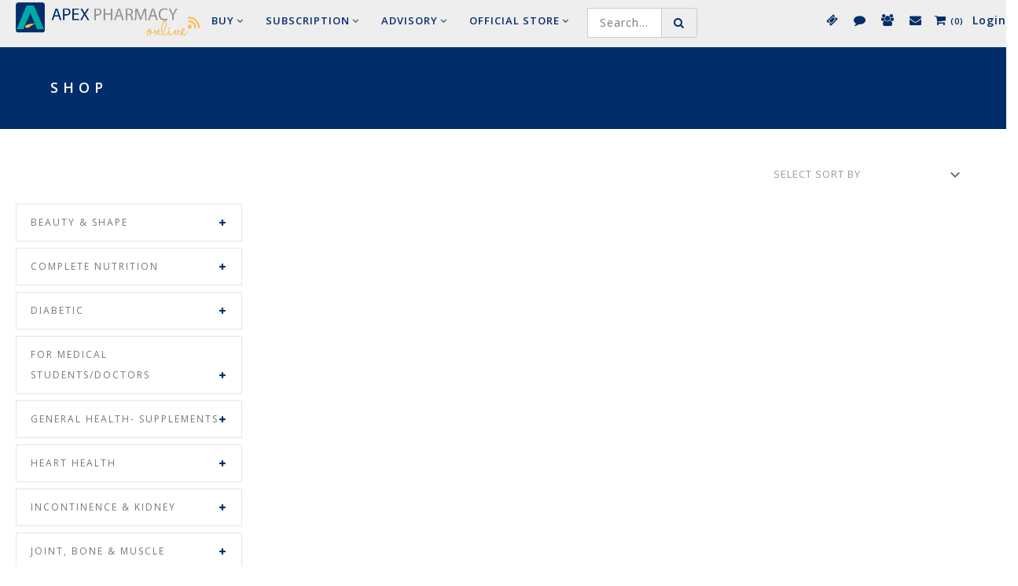

--- FILE ---
content_type: text/html; charset=utf-8
request_url: https://www.apexpharmacy.com.my/Shop-Listing/rehab-aid/
body_size: 14166
content:


<!DOCTYPE html>

<html xmlns="http://www.w3.org/1999/xhtml">
<head><meta name="viewport" content="width=device-width, initial-scale=1" /><meta id="metadescription" name="description" content="Apex Pharmacy is the retail division of our parent company, Apex Healthcare Berhad, a publicly listed company on the Main Market of Bursa Malaysia, a leading healthcare group with operations in Malaysia, Singapore Vietnam and Myanmar with expertise in the development, manufacturing, sales and marketing, distribution, wholesaling and retailing of pharmaceuticals, consumer healthcare products and diagnostics." /><meta id="metatitle" property="og:title" content="Apex Pharmacy" /><meta id="metaurl" property="og:url" content="https://www.apexpharmacy.com.my" /><meta id="metadesc" property="og:description" content="Apex Pharmacy is the retail division of our parent company, Apex Healthcare Berhad." /><meta id="metaimg" property="og:image" content="https://www.apexpharmacy.com.my/content/images/logo2.png" /><meta id="metatype" property="og:type" content="article" /><meta id="metaFbApp" property="fb:app_id" content="1788106888121496" /><title>
	Product Listing
</title><link rel="shortcut icon" href="/content/images/favicon.png" /><link rel="apple-touch-icon" href="/content/images/apple-touch-icon-57x57.png" /><link rel="apple-touch-icon" sizes="72x72" href="/content/images/apple-touch-icon-72x72.png" /><link rel="apple-touch-icon" sizes="114x114" href="/content/images/apple-touch-icon-114x114.png" /><link href="/content/css/landingMasterOverlay.css" rel="stylesheet" /><link rel="stylesheet" href="/content/css/animate.css" /><link rel="stylesheet" href="/content/css/bootstrap.css" /><link rel="stylesheet" href="/content/css/et-line-icons.css" /><link rel="stylesheet" href="/content/css/font-awesome.min.css" /><link rel="stylesheet" href="/content/css/extralayers.css" /><link rel="stylesheet" href="/content/css/settings.css" /><link rel="stylesheet" href="/content/css/magnific-popup.css" /><link rel="stylesheet" href="/content/css/owl.carousel.css" /><link rel="stylesheet" href="/content/css/owl.transitions.css" /><link rel="stylesheet" href="/content/css/full-slider.css" /><link rel="stylesheet" href="/content/css/text-effect.css" /><link rel="stylesheet" href="/content/css/menu-hamburger.css" /><link rel="stylesheet" href="/content/css/style.css?v=1" /><link rel="stylesheet" href="/content/css/responsive.css" /><link rel="stylesheet" href="/content/css/jquery-ui.css" /><link rel="stylesheet" href="/content/css/jquery.ambiance.css" /><link href="/content/css/chat.css" rel="stylesheet" />

    <script type="text/javascript" src="/content/js/jquery.min.js"></script>
    <script type="text/javascript" src="/content/js/jquery-migrate-1.4.1.min.js"></script>
    <script type="text/javascript" src="/scripts/jquery.ambiance.js"></script>
    <script type="text/javascript" src="/content/js/modernizr.js"></script>
    <script type="text/javascript" src="/content/js/bootstrap.js"></script>
    <script type="text/javascript" src="/content/js/bootstrap-hover-dropdown.js"></script>
    <script type="text/javascript" src="/content/js/jquery.easing.1.3.js"></script>
    <script type="text/javascript" src="/content/js/skrollr.min.js"></script>
    <script type="text/javascript" src="/content/js/smooth-scroll.js"></script>
    <script type="text/javascript" src="/content/js/jquery.appear.js"></script>
    <script type="text/javascript" src="/content/js/wow.min.js"></script>
    <script type="text/javascript" src="/content/js/jquery.easypiechart.js"></script>
    <script type="text/javascript" src="/content/js/jquery.parallax-1.1.3.js"></script>
    <script type="text/javascript" src="/content/js/jquery.isotope.min.js"></script>
    <script type="text/javascript" src="/content/js/owl.carousel.min.js"></script>
    <script type="text/javascript" src="/content/js/jquery.magnific-popup.min.js"></script>
    <script type="text/javascript" src="/content/js/popup-gallery.js"></script>
    <script type="text/javascript" src="/content/js/text-effect.js"></script>
    <script type="text/javascript" src="/content/js/jquery.tools.min.js"></script>
    <script type="text/javascript" src="/content/js/jquery.revolution.js"></script>
    <script type="text/javascript" src="/content/js/counter.js"></script>
    <script type="text/javascript" src="/content/js/jquery.countTo.js"></script>
    <script type="text/javascript" src="/content/js/jquery.fitvids.js"></script>
    <script type="text/javascript" src="/content/js/imagesloaded.pkgd.min.js"></script>
    <script type="text/javascript" src="/content/js/classie.js"></script>
    <script type="text/javascript" src="/content/js/hamburger-menu.js"></script>
    <script type="text/javascript" src="/content/js/bootbox.min.js"></script>
    <script type="text/javascript" src="/content/js/jquery-ui.js"></script>
    <script src="/scripts/jquery.signalR-2.2.1.min.js"></script>
    <script src="/content/js/apex/page/customizedMaster.js"></script>

    <!--[if IE]>
            <link rel="stylesheet" href="../../css/style-ie.css" />
        <![endif]-->
    <!--[if IE]>
            <script src="js/html5shiv.js"></script>
        <![endif]-->


    <!-- Global site tag (gtag.js) - Google AdWords: 826703153 -->
    <script async src="https://www.googletagmanager.com/gtag/js?id=AW-826703153"></script>
    <script>
        window.dataLayer = window.dataLayer || [];
        function gtag() { dataLayer.push(arguments); }
        gtag('js', new Date());
        gtag('config', 'AW-826703153');
    </script>

    <noscript><img height="1" width="1" style="display:none"
  src="https://www.facebook.com/tr?id=1872837689412880&ev=PageView&noscript=1"
/></noscript>
    <!-- End Facebook Pixel Code -->
    <link href="/content/css/apex/page/customizedMaster.css?v=2" rel="stylesheet" />


    <!-- Google Tag Manager -->
    <script>(function (w, d, s, l, i) {
    w[l] = w[l] || []; w[l].push({
        'gtm.start':
        new Date().getTime(), event: 'gtm.js'
    }); var f = d.getElementsByTagName(s)[0],
    j = d.createElement(s), dl = l != 'dataLayer' ? '&l=' + l : ''; j.async = true; j.src =
    'https://www.googletagmanager.com/gtm.js?id=' + i + dl; f.parentNode.insertBefore(j, f);
})(window, document, 'script', 'dataLayer', 'GTM-WJ5LXWX');</script>
    <!-- End Google Tag Manager -->


    <!-- Facebook Pixel Code -->
    <script>
        !function (f, b, e, v, n, t, s) {
            if (f.fbq) return; n = f.fbq = function () {
                n.callMethod ?
                n.callMethod.apply(n, arguments) : n.queue.push(arguments)
            };
            if (!f._fbq) f._fbq = n; n.push = n; n.loaded = !0; n.version = '2.0';
            n.queue = []; t = b.createElement(e); t.async = !0;
            t.src = v; s = b.getElementsByTagName(e)[0];
            s.parentNode.insertBefore(t, s)
        }(window, document, 'script',
        'https://connect.facebook.net/en_US/fbevents.js');
        fbq('init', '1460297714156612');
        fbq('track', 'PageView');
    </script>
    <noscript>
 <img height="1" width="1" 
src="https://www.facebook.com/tr?id=1460297714156612&ev=PageView
&noscript=1"/>
</noscript>
    <!-- End Facebook Pixel Code -->



    <!-- Facebook Pixel Code -->
    <script>
        !function (f, b, e, v, n, t, s) {
            if (f.fbq) return; n = f.fbq = function () {
                n.callMethod ?
                n.callMethod.apply(n, arguments) : n.queue.push(arguments)
            };
            if (!f._fbq) f._fbq = n; n.push = n; n.loaded = !0; n.version = '2.0';
            n.queue = []; t = b.createElement(e); t.async = !0;
            t.src = v; s = b.getElementsByTagName(e)[0];
            s.parentNode.insertBefore(t, s)
        }(window, document, 'script',
        'https://connect.facebook.net/en_US/fbevents.js');
        fbq('init', '2626370697613639');
        fbq('track', 'PageView');
    </script>
    <noscript>
 <img height="1" width="1" 
src="https://www.facebook.com/tr?id=2626370697613639&ev=PageView
&noscript=1"/>
</noscript>
    <!-- End Facebook Pixel Code -->



    
    <style>
        .col-sm-showonly {
            display: none;
        }

        .panel-heading {
            padding-bottom: 8px !important;
        }

        .ProductToggle {
            cursor: pointer;
        }

        .ProductToggle, [id^=dropProductMenu] {
            display: none;
        }

        .active_menu_select {
            font-weight: bold;
            text-decoration: none;
        }

        .product-list {
            padding-left: 20px !important;
            padding-right: 20px !important;
        }

        .container-fluid {
            padding-left: 20px;
            padding-right: 20px;
        }

        .selection_panel {
            /*background:#012d6b !important;*/
        }

        .selection-price input {
            width: 55px !important;
            padding: 1px 1px;
        }

        /*.selection-price button {
            width: 30px !important;
        }*/

        .list-group-item-customized {
            padding: 3px 3px;
        }

        @media all and (max-width : 767px) {
            .col-sm-showonly {
                display: block;
            }

            .col-lg-sort {
                display: none;
            }

            .product-listing {
                padding-top: 160px;
            }

            .brandfilter td span label {
                padding-left: 30px;
                float: left;
                margin-left: -20px;
                display: inline-flex;
                width: 100%;
            }

            .product-list {
                padding-left: 15px !important;
                padding-right: 15px !important;
            }

            .brandfilter i {
                margin-right: 10px;
            }
            /*@media all and (max-width : 991px) {*/
            .price-filter-container, .thin-separator-line, .filter-product-text {
                width: 100% !important;
            }

                .price-filter-container input[type='submit'] {
                    width: auto !important;
                }

            .ProductToggle + a,
            .productcategory {
                display: none;
            }

                .productcategory li {
                    width: 100%;
                    border-top: 1px solid #00a9a7 !important;
                }

                    .productcategory li span {
                        float: right;
                        margin-right: 15px;
                    }

            .ProductToggle::selection {
                background: transparent;
            }

            .shrink-toggle {
                margin-top: 21px !important;
            }

            .ProductToggle {
                position: fixed;
                z-index: 10;
                display: block;
                background-color: rgb(1, 45, 107);
                padding: 20px;
                color: #fff;
                font-size: 20px;
                /* line-height: 60px; */
                text-decoration: none;
                border: none;
                width: 100%;
                margin-top: 19px;
            }

            .banner-image{
                margin-top:100px !important;
            }

            .original-title {
                display: none;
            }

            [id=dropProductMenu]:checked ~ .productcategory {
                display: block !important;
                -webkit-transition: all 1s ease;
                transition: all 1s ease;
                padding-top: 118px;
            }
        }
    </style>
    <script>
        var track_page_util = 1;
        var track_page = 1; //track user scroll as page number, right now page number is 1
        var loading = false; //prevents multiple loads
        var firsttime = false;
        $(document).ready(function () {
            $('.category_link').unbind('click');
            $(window).scroll(function () {
                if ($(document).scrollTop() >= 50) {
                    $('.ProductToggle').addClass('shrink-toggle');
                } else {
                    $('.ProductToggle').removeClass('shrink-toggle');
                }
            })

        });
        function load_contents() {
            if (loading == false) {
                track_page++; //page number increment 
                //console.log('start load');
                loading = true;  //set loading flag on 
                //var lst_selecedtBrand = [];
                //$("#chkProductBrand input:checked").each(function () {
                //    console.log($(this).val());
                //    lst_selecedtBrand.push($(this).val());
                //});
                //var strBrandList = lst_selecedtBrand.join();
                var strBrandList = $("#hiddenBrandList").val();
                console.log(strBrandList);
                var strSort = $(".sort-select").find('option:selected').val();

                var strPriceRange = $("#hiddenPriceRange").val();
                var strCategory = $("#hiddencategory").val();
                var strHighLight = $("#hiddenHighLightsList").val();
                var strCategoryMain = $("#hiddenisMain").val();
                var strOfficialStore = $("#hiddenOfficialStore").val();

                $('.loading-info').show(); //show loading animation 
                $(".product-loadmore").hide();

                $.post(strDEFAULT_VIRTUALPATH + '/content/ashx/getNextProduct.ashx',
                    {
                        'page': track_page,
                        'category': strCategory,
                        'isMain': strCategoryMain,
                        'BrandList': strBrandList,
                        'Sort': strSort,
                        'pricerange': strPriceRange,
                        'HighLightsList': strHighLight,
                        'OfficialStore': strOfficialStore,
                    }, function (data) {
                        loading = false; //set loading flag off once the content is loaded
                        console.log('output data:', data);

                        if (track_page == track_page_util)
                            $(".product-loadmore").hide();
                        else
                            $(".product-loadmore").show();
                        if (data.trim().length == 0) {
                            //notify user if nothing to load
                            $('.loading-info').html("No more records!");
                            return;
                        }
                        $('.loading-info').hide(); //hide loading animation once data is received
                        //$("#plProductListing").append(data); //append data into #results element
                        $(".product-loadmore").before(data);
                        $(document).ready(function () {
                            AnimateCart();
                        });
                    }).fail(function (xhr, ajaxOptions, thrownError) { //any errors?
                        alert(thrownError); //alert with HTTP error
                    })
            }
        }
        function loadMore() {
            if (track_page != track_page_util && track_page < track_page_util) {
                //console.log('detected scroll required . track page: ', track_page, ", track_page_until: ", track_page_util);
                load_contents(track_page); //load content   
                window.location = "#" + track_page;
            }
            else {
                $(".product-loadmore").hide();
            }
        }
        function subscribeOnScrollEvent(limitPage) {
            track_page = 1;
            //console.log('called subscribeOnScrollEvent');
            track_page_util = limitPage;
            $(document).ready(function () {
                $(".ProductToggle").on("click", function () {
                    //console.log('click');
                    if ($(this).find('i').hasClass("fa-angle-down")) {
                        $(this).find('i').removeClass("fa-angle-down");
                        $(this).find('i').addClass("fa-angle-up"); $("html, body").animate({ scrollTop: 0 }, "slow");
                    }
                    else {

                        $(this).find('i').removeClass("fa-angle-up");
                        $(this).find('i').addClass("fa-angle-down");
                    }
                });
            });
        }

        function LoadPageLoad() {
        }
        function funcClick(strURL) {
            window.location.href = strURL;
        }
        function funcSortClick() {
            var strReplace = $(".sort-select").find('option:selected').val();
            funcSortClickCall(strReplace);
            //var strValue = String($("#hiddenTxtSortSelected").val());
            //  strValue = strValue.replace("REPLACE_SORT", strReplace);
            // window.location.href = strValue;
        }
        function funcSortClickCall(strSort) {
            var strValue = String($("#hiddenTxtSortSelected").val());
            strValue = strValue.replace("REPLACE_SORT", strSort);
            window.location.href = strValue;
        }
        function funcPriceClick() {
            var strReplace = $("#txtMinPrice").val() + "-" + $("#txtMaxPrice").val();
            console.log('strReplace', strReplace);
            var strValue = String($("#hiddenTxtPriceSelected").val());
            console.log('strValue', strValue);
            strValue = strValue.replace("REPLACE_PRICE", strReplace);
            console.log('price', strValue);
            window.location.href = strValue;
        }
        function funcResetPrice() {

            var strValue = String($("#hiddenTxtPriceSelected").val());
            strValue = strValue.replace("REPLACE_PRICE", "0-9999");
            console.log('price', strValue);
            window.location.href = strValue;
        }

        $(document).ready(function () {
            //$(".brand-selection").on('change', function (e) {
            //    console.log('clicked', $(this).val());
            //    var lst_brand = [];
            //    $('input.brand-selection:checkbox:checked').each(function () {
            //        var sThisVal = $(this).val();
            //        lst_brand.push($(this).val());
            //    });
            //    var strBrandList = lst_brand.join();
            //    //$("#hiddenTxtBrandSelected").val(strBrandList)
            //    console.log('strULR origin', $(".class-hidden-link-brand").attr('href'));
            //    var strURL = String($(".class-hidden-link-brand").attr('href'));
            //    console.log('strURL', strURL);
            //    strURL = strURL.replace('REPLACEMENT_STRING', strBrandList);
            //    console.log('strURL', strURL);
            //    window.location.href = strURL;
            //});
        });


        function LoadPageLoad() {
            $(document).ready(function () {

                AnimateCart();
            });
        }

    </script>
</head>
<body>
    


    <!-- Google Tag Manager (noscript) -->
    <noscript><iframe src="https://www.googletagmanager.com/ns.html?id=GTM-WJ5LXWX"
height="0" width="0" style="display:none;visibility:hidden"></iframe></noscript>
    <!-- End Google Tag Manager (noscript) -->




    <!-- Facebook Pixel Code -->

    <script>

        !function (f, b, e, v, n, t, s) {
            if (f.fbq) return; n = f.fbq = function () {
                n.callMethod ?

                n.callMethod.apply(n, arguments) : n.queue.push(arguments)
            };

            if (!f._fbq) f._fbq = n; n.push = n; n.loaded = !0; n.version = '2.0';

            n.queue = []; t = b.createElement(e); t.async = !0;

            t.src = v; s = b.getElementsByTagName(e)[0];

            s.parentNode.insertBefore(t, s)
        }(window, document, 'script',

        'https://connect.facebook.net/en_US/fbevents.js');


        fbq('init', '477658939374093');

        fbq('track', 'PageView');

    </script>

    <noscript>

<img height="1" width="1" 

src="https://www.facebook.com/tr?id=477658939374093&ev=PageView

&noscript=1"/>

</noscript>
    <!-- End Facebook Pixel Code -->
    <form method="post" action="./" onkeypress="javascript:return WebForm_FireDefaultButton(event, 'hiddenMasterDefaultButton')" id="form1">
<div class="aspNetHidden">
<input type="hidden" name="__EVENTTARGET" id="__EVENTTARGET" value="" />
<input type="hidden" name="__EVENTARGUMENT" id="__EVENTARGUMENT" value="" />
<input type="hidden" name="__VIEWSTATE" id="__VIEWSTATE" value="FR9uGKJOqanY+1HSEZrhkVI575ox9xCA7cSH1l9n77+9mD2qJ94oXYkWYchTGdxeB2x2GgDE1wrfMIBorKUbsieP8428s/ArKECH+pSbd+Y=" />
</div>

<script type="text/javascript">
//<![CDATA[
var theForm = document.forms['form1'];
if (!theForm) {
    theForm = document.form1;
}
function __doPostBack(eventTarget, eventArgument) {
    if (!theForm.onsubmit || (theForm.onsubmit() != false)) {
        theForm.__EVENTTARGET.value = eventTarget;
        theForm.__EVENTARGUMENT.value = eventArgument;
        theForm.submit();
    }
}
//]]>
</script>


<script src="/WebResource.axd?d=pynGkmcFUV13He1Qd6_TZLxqEFyxE1i36myXNwAwW2QRIkLuU4HyPJkZ_bOqur6QlqMoiBSQHdLo59VWm64qGw2&amp;t=638901814312636832" type="text/javascript"></script>


<script src="/ScriptResource.axd?d=x6wALODbMJK5e0eRC_p1LZ7UU7zdvfUO4mhoWd2-Wv4Z5w_ODnEZwGCqwy_pQSU78-cKohBfZAtDAX6hFvTFkG6ThGaCP3OTLDXkreYbmOh5QDGH1B48SlziDPQ0wOik0&amp;t=ffffffffdc32f924" type="text/javascript"></script>
<script src="/ScriptResource.axd?d=P5lTttoqSeZXoYRLQMIScAmpCocvKhT2ViytQSNOPydUOqrO0zpaytHknyIpD6VpQTYdzMUxo9Z3VGNrSWPsRn0NYj-fk6Gy3NDjsQtsB20gigxtNtHckYgKTlUdk2Xj0&amp;t=ffffffffdc32f924" type="text/javascript"></script>
<script src="/WebResource.axd?d=JoBkLzP19aTuxbWOhHobYjzCbH9-ivTWyGURLyfumfnuwu5XJLcP3fMK1C65qXjUCq3IP0FZCSs1SSJvcNpSDg2&amp;t=638901814312636832" type="text/javascript"></script>
<div class="aspNetHidden">

	<input type="hidden" name="__VIEWSTATEGENERATOR" id="__VIEWSTATEGENERATOR" value="B1D79A70" />
</div>
        <script type="text/javascript">
//<![CDATA[
Sys.WebForms.PageRequestManager._initialize('ctl00$ScriptManager1', 'form1', ['tctl00$ctl27','ctl27','tctl00$ctl29','ctl29','tctl00$ctl31','ctl31','fctl00$pnlUpdatePanelAccount','pnlUpdatePanelAccount','tctl00$pnlCart','pnlCart','tctl00$ContentPlaceHolder1$ctl00','ContentPlaceHolder1_ctl00','tctl00$ContentPlaceHolder1$ctl01','ContentPlaceHolder1_ctl01'], [], [], 90, 'ctl00');
//]]>
</script>

        <div id="UpdateProgress1" style="display:none;">
	
                <div class="ProgressModal">
                    <div id="pnlLoadingCircle" class="ProgressModalCenter">
                        <img alt="" src="/content/images/loadingcircle.svg" />
                    </div>
                </div>
            
</div>

        <div style="display: none;">
            <div id="ctl27">
	
                    <input name="ctl00$hiddenMasterProductTxtPid" type="text" id="hiddenMasterProductTxtPid" />
                    <input type="submit" name="ctl00$hiddenMasterProductBtnPid" value="hiddenBtnPid" id="hiddenMasterProductBtnPid" />
                
</div>
        </div>

        <div id="ctl29">
	

                <div style="display: none;">
                    <input type="submit" name="ctl00$btnMasterSearch" value="" id="btnMasterSearch" />

                    <input name="ctl00$hiddenSearchText" type="text" id="hiddenSearchText" />
                </div>
            
</div>
        <div id="ctl31">
	
                <div style="display: none;">
                    <input type="submit" name="ctl00$hiddenMasterDefaultButton" value="defaultButton" onclick="return false;" id="hiddenMasterDefaultButton" />
                    <input type="submit" name="ctl00$btnLogout" value="Logout" id="btnLogout" />
                    <input type="submit" name="ctl00$btnLogin" value="Lo11gin" id="btnLogin" style="padding-right: 10px" />

                    <input name="ctl00$hiddenTxtMasterCartRemove" type="text" id="hiddenTxtMasterCartRemove" />
                    <input name="ctl00$hiddenTxtMasterCartProductTypeRemove" type="text" id="hiddenTxtMasterCartProductTypeRemove" />
                    <input type="submit" name="ctl00$hiddenBtnMasterCartRemove" value="hiddenBtnMasterCartRemove" id="hiddenBtnMasterCartRemove" />
                </div>
            
</div>

        <div id="pnlHeaderBar" class="mainbody">
            <nav class="navbar navbar-default navbar-fixed-top nav-transparent overlay-nav sticky-nav nav-border-bottom shop-nav" role="navigation" style="background-color: rgb(238, 238, 238); height: 60px;">

                <div class="row">
                    <div id="pnlHeaderMenuIcon" class="col-lg-3 col-md-2 no-padding-left search-cart-header pull-right">

                        <div id="pnlUpdatePanelAccount" class="top-user" style="padding-left: 5px;">
	
                                <div id="pnlAccountMenu">
		<a class="user" onclick="javascript:$(&#39;#btnLogin&#39;).click();return false;" style="cursor:pointer;"><div class="subtitle-logo" style="font-size:14px;font-weight:600;color:#012d6b">Login</div></a>
	</div>
                            
</div>
                        <div id="pnlCart" class="top-cart">
	
                                <a href="/page/cart.aspx" class="shopping-cart1">
                                    <i class="fa fa-shopping-cart" style="margin-right: 0"></i>
                                    <div class="subtitle">
		

                                        <div id="lblSubTitleCart" style="margin-right: 6px">(0)</div>
                                    
	</div>
                                </a>
                                
                            
</div>
                        

                        <div class="top-login">
                            <a href="/page/helpdesk.aspx" style="margin-right: 16px;" title="Help Desk"><i class="fa fa-envelope search-button"></i></a>
                        </div>
                        <div class="top-login">
                            <a href="/page/invites.aspx" style="margin-right: 16px;" title="Invite"><i class="fa fa-group search-button"></i></a>
                        </div>
                        <div class="top-login" style="">
                            <a href="/product/live-chat.aspx" style="margin-right: 16px;" title="Live Chat"><i class="fa fa-comment search-button"></i></a>
                        </div>
                        <div class="top-login" style="">
                            <a href="/member/profile.aspx?page=1" style="margin-right: 16px;" title="Coupon"><i class="fa fa-ticket search-button"></i></a>
                        </div>
                    </div>
                    <div class="navbar-header">
                        <button type="button" class="navbar-toggle" data-toggle="collapse" data-target=".navbar-collapse"><span class="sr-only">Toggle navigation</span> <span class="icon-bar"></span><span class="icon-bar"></span><span class="icon-bar"></span></button>
                        <a class="navbar-brand" href="/page/landing2.aspx">
                            <img src="/content/images/logo-s.png" width="50" style="margin-top: -10px;" /></a>
                    </div>
                    <div class="col-lg-9  col-md-10 no-padding-right accordion-menu text-right">
                        <div class="navbar-collapse collapse">
                            <div id="plMenu">
	
                                <a href="/page/landing2.aspx">
                                    <img src="/content/images/logo.png" class="logoshow logo pull-left" style="height: 60px; padding-left: 20px;" /></a>
                                <img src="/content/images/logo-s.png" class="logohide pull-left" style="padding-left: 20px;" /></a>

                                <ul id="accordion" class="nav navbar-nav navbar-left panel-group" style="list-style: none outside none;">
                                </ul>
                            <ul id="accordion" class="nav navbar-nav navbar-left panel-group"><li class="dropdown panel simple-dropdown"><a href="#health-shop" class="dropdown-toggle collapsed" data-toggle="collapse" data-parent="#accordion" data-hover="dropdown" style="padding-left:5px;"><span  >Buy</span><i class="fa fa-angle-down"></i></a><ul id="health-shop" class="hidden-sub-menu dropdown-menu mega-menu panel-collapse collapse mega-menu-full no-padding-top " role="menu" style="border-bottom: 1px solid #e6e6e6;border-left: 1px solid  #e6e6e6;margin-top:-15px !important;border-right: 1px solid  #e6e6e6;"><li><a href="/Shop-Listing/for-medical-students/">For Medical Students/Doctors</a></li><li><a href="/Shop-Listing/heart-health/">Heart Health</a></li><li><a href="/Shop-Listing/diabetic/">Diabetic</a></li><li><a href="/Shop-Listing/joint-bone-muscle/">Joint, Bone & Muscle</a></li><li><a href="/Shop-Listing/incontinence-and-kidney">Incontinence & Kidney</a></li><li><a href="/Shop-Listing/complete-nutrition/">Complete Nutrition</a></li><li><a href="/Shop-Listing/general-health-supplements/">General Health - Supplements</a></li><li><a href="/Shop-Listing/personal-care/">Personal Care</a></li><li><a href="/Shop-Listing/otc/">OTC</a></li><li><a href="/Shop-Listing/beauty-shape/">Beauty & Shape</a></li><li><a href="/Shop-Listing/rehab-aid/">Rehab Aid</a></li><li><a href="/Shop-Listing/sports-nutrition/">Sports Nutrition</a></li><li><a href="/Shop-Listing/massager/">Massager</a></li></ul></li><li class="dropdown panel simple-dropdown"><a href="#health-club" class="dropdown-toggle collapsed" data-toggle="collapse" data-parent="#accordion" data-hover="dropdown" style="padding-left:5px;"><span  >Subscription</span><i class="fa fa-angle-down"></i></a><ul id="health-club" class="hidden-sub-menu dropdown-menu mega-menu panel-collapse collapse mega-menu-full no-padding-top " role="menu" style="border-bottom: 1px solid #e6e6e6;border-left: 1px solid  #e6e6e6;margin-top:-15px !important;border-right: 1px solid  #e6e6e6;"><li class="dropdown-header"></br>Subscriptions</li><li><a href="/subscription/subscriptions.aspx?link=hennson-dry-comfort-adult-diapers-m-10s">Hennson Dry Comfort Adult Diaper M 10s</a></li><li><a href="/subscription/subscriptions.aspx?link=hennson-dry-comfort-adult-diapers-l-10s">Hennson Dry Comfort Adult Diaper L 10s</a></li><li><a href="/subscription/subscriptions.aspx?link=hennson-dry-comfort-adult-diapers-xl-10s">Hennson Dry Comfort Adult Diaper XL 10s</a></li></ul></li><li class="dropdown panel simple-dropdown"><a href="#health-advisory" class="dropdown-toggle collapsed" data-toggle="collapse" data-parent="#accordion" data-hover="dropdown" style="padding-left:5px;"><span  >Advisory</span><i class="fa fa-angle-down"></i></a><ul id="health-advisory" class="hidden-sub-menu dropdown-menu mega-menu panel-collapse collapse mega-menu-full no-padding-top " role="menu" style="border-bottom: 1px solid #e6e6e6;border-left: 1px solid  #e6e6e6;margin-top:-15px !important;border-right: 1px solid  #e6e6e6;"><li><a href="/Advisory-Category/heart-health">Heart Health</a></li><li><a href="/Advisory-Category/diabetic-management">Diabetic</a></li><li><a href="/Advisory-Category/joint-pain-management">Joint Pain</a></li><li><a href="/Advisory-Category/incontinence">Incontinence</a></li><li><a href="/Advisory-Category/nutrition">Nutrition</a></li></ul></li><li class="dropdown panel simple-dropdown"><a href="#health-official" class="dropdown-toggle collapsed" data-toggle="collapse" data-parent="#accordion" data-hover="dropdown" style="padding-left:5px;">Official&nbsp;<span class="top-menu-md-hide">Store</span><i class="fa fa-angle-down"></i></a><ul id="health-official" class="hidden-sub-menu dropdown-menu mega-menu panel-collapse collapse mega-menu-full no-padding-top " role="menu" style="border-bottom: 1px solid #e6e6e6;border-left: 1px solid  #e6e6e6;margin-top:-15px !important;border-right: 1px solid  #e6e6e6;"><li><a href="/Officialstore/KINOHIMITSU MALAYSIA">KINOHIMITSU MALAYSIA</a></li><li><a href="/Officialstore/MD HEALTH MALAYSIA">MD HEALTH MALAYSIA</a></li><li><a href="/Officialstore/AVO DIAGNOSTICS">AVO DIAGNOSTICS</a></li><li><a href="/Officialstore/AGNESIA MALAYSIA">AGNESIA MALAYSIA</a></li><li><a href="/Officialstore/HENNSON-MALAYSIA">HENNSON MALAYSIA</a></li><li><a href="/Officialstore/KAPS MALAYSIA">KAPS MALAYSIA</a></li><li><a href="/Officialstore/Nestlé Health Science">Nestlé Health Science</a></li></ul></li><li class="dropdown panel simple-dropdown search-button"><div class="input-group search-group-button"><input type="text" class="form-control search-fill-in" placeholder="Search..." onKeyPress="funcOnKeyPress(event);"></input><span class="input-group-addon"><i class="fa fa-search"></i></span></div></li></ul>
</div>
                        </div>
                    </div>
                </div>
            </nav>

            
    <div style="display: none;">
        <input name="ctl00$ContentPlaceHolder1$hiddenTxtBrandSelected" type="text" id="hiddenTxtBrandSelected" />
        <input name="ctl00$ContentPlaceHolder1$hiddenTxtPriceSelected" type="text" value="/Shop-Listing/rehab-aid/main/REPLACE_PRICE/all-brand/-/-/" id="hiddenTxtPriceSelected" />
        <input name="ctl00$ContentPlaceHolder1$hiddenTxtSortSelected" type="text" value="/Shop-Listing/rehab-aid/main/0-9999/all-brand/-/REPLACE_SORT/" id="hiddenTxtSortSelected" />
        <input type="submit" name="ctl00$ContentPlaceHolder1$hiddenBtnBrandSelected" value="btn Brand" id="hiddenBtnBrandSelected" />
        <a href="../../product/#" id="ContentPlaceHolder1_hiddenLinkBrand" class="class-hidden-link-brand"></a>
    </div>

    <section class="content-top-margin page-title page-title-small border-bottom-light bg-gray xs-display-none">
        <div class="container">
            <div class="row">
                <div class="col-md-8 col-sm-12 wow fadeInUp" data-wow-duration="300ms">
                    <h1 id="ContentPlaceHolder1_lblHeaderH1CurrentLocation">Shop</h1>
                </div>
                
            </div>
        </div>
    </section>
    <div id="ContentPlaceHolder1_ctl00">
	
            <div style="display: none;">
                <input name="ctl00$ContentPlaceHolder1$hiddenPriceRange" type="text" value="0-9999" id="hiddenPriceRange" />
                <input name="ctl00$ContentPlaceHolder1$hiddenHighLightsList" type="text" id="hiddenHighLightsList" />
                <input name="ctl00$ContentPlaceHolder1$hiddenBrandList" type="text" value="all-brand" id="hiddenBrandList" />
                <input name="ctl00$ContentPlaceHolder1$hiddenisMain" type="text" value="main" id="hiddenisMain" />
                <input name="ctl00$ContentPlaceHolder1$hiddencategory" type="text" value="rehab-aid" id="hiddencategory" />
                <input name="ctl00$ContentPlaceHolder1$hiddenOfficialStore" type="text" id="hiddenOfficialStore" />
            </div>
        
</div>
    <section style="padding-top: 40px">
        <div class="container-fluid product-list">
            <div class="row col-lg-sort">
                <div class="col-md-3 col-sm-7 pull-right">

                    <div class="select-style input-round med-input shop-shorting no-border">

                        <select name="ctl00$ContentPlaceHolder1$selSort" id="ContentPlaceHolder1_selSort" class="sort-select" onchange="funcSortClick();">
	<option value="-">Select sort by</option>
	<option value="br">By rating</option>
	<option value="lh">Price: low to high</option>
	<option value="hl">Price: high to low</option>
</select>

                        <div style="display: none">
                            <div id="ContentPlaceHolder1_ctl01">
	
                                    <input type="submit" name="ctl00$ContentPlaceHolder1$hiddenBtnSort" value="hiddenSort" id="hiddenBtnSort" />
                                    <input name="ctl00$ContentPlaceHolder1$hiddenTxtSort" type="text" id="hiddenTxtSort" />
                                
</div>
                        </div>
                    </div>
                </div>
            </div>
            <div class="row">
                <label for="dropProductMenu" class="ProductToggle">
                    CATEGORIES<i class="pull-right fa fa-angle-down white-text"></i></label>
                <div class="col-lg-3">
                    <input type="checkbox" id="dropProductMenu" />
                    <div id="ContentPlaceHolder1_pnlMenu" class="panel-group productcategory "><div class="panel panel-default" id="SideMenuCategory_33"><div   id="type3-headingOne" class="panel-heading"><a class="category_link"    href="/Shop-Listing/beauty-shape/main/-/"><h4 class="panel-title ">Beauty & Shape<span class="pull-right"><i class="fa fa-plus"></i></span></h4></a></div><div id="SubSideMenuContent_33" class="panel-collapse collapse "><div class="panel-body"> <ul style="list-style: none outside none; "></ul></div></div></div><div class="panel panel-default" id="SideMenuCategory_25"><div   id="type3-headingOne" class="panel-heading"><a class="category_link"    href="/Shop-Listing/complete-nutrition/main/-/"><h4 class="panel-title ">Complete Nutrition<span class="pull-right"><i class="fa fa-plus"></i></span></h4></a></div><div id="SubSideMenuContent_25" class="panel-collapse collapse "><div class="panel-body"> <ul style="list-style: none outside none; "></ul></div></div></div><div class="panel panel-default" id="SideMenuCategory_6"><div   id="type3-headingOne" class="panel-heading"><a class="category_link"    href="/Shop-Listing/diabetic/main/-/"><h4 class="panel-title ">Diabetic<span class="pull-right"><i class="fa fa-plus"></i></span></h4></a></div><div id="SubSideMenuContent_6" class="panel-collapse collapse "><div class="panel-body"> <ul style="list-style: none outside none; "></ul></div></div></div><div class="panel panel-default" id="SideMenuCategory_31"><div   id="type3-headingOne" class="panel-heading"><a class="category_link"    href="/Shop-Listing/for-medical-students/main/-/"><h4 class="panel-title ">For Medical Students/Doctors<span class="pull-right"><i class="fa fa-plus"></i></span></h4></a></div><div id="SubSideMenuContent_31" class="panel-collapse collapse "><div class="panel-body"> <ul style="list-style: none outside none; "></ul></div></div></div><div class="panel panel-default" id="SideMenuCategory_26"><div   id="type3-headingOne" class="panel-heading"><a class="category_link"    href="/Shop-Listing/general-health-supplements/main/-/"><h4 class="panel-title ">General Health- Supplements<span class="pull-right"><i class="fa fa-plus"></i></span></h4></a></div><div id="SubSideMenuContent_26" class="panel-collapse collapse "><div class="panel-body"> <ul style="list-style: none outside none; "></ul></div></div></div><div class="panel panel-default" id="SideMenuCategory_5"><div   id="type3-headingOne" class="panel-heading"><a class="category_link"    href="/Shop-Listing/heart-health/main/-/"><h4 class="panel-title ">Heart Health<span class="pull-right"><i class="fa fa-plus"></i></span></h4></a></div><div id="SubSideMenuContent_5" class="panel-collapse collapse "><div class="panel-body"> <ul style="list-style: none outside none; "></ul></div></div></div><div class="panel panel-default" id="SideMenuCategory_8"><div   id="type3-headingOne" class="panel-heading"><a class="category_link"    href="/Shop-Listing/incontinence-and-kidney/main/-/"><h4 class="panel-title ">Incontinence & Kidney<span class="pull-right"><i class="fa fa-plus"></i></span></h4></a></div><div id="SubSideMenuContent_8" class="panel-collapse collapse "><div class="panel-body"> <ul style="list-style: none outside none; "></ul></div></div></div><div class="panel panel-default" id="SideMenuCategory_7"><div   id="type3-headingOne" class="panel-heading"><a class="category_link"    href="/Shop-Listing/joint-bone-muscle/main/-/"><h4 class="panel-title ">Joint, Bone & Muscle<span class="pull-right"><i class="fa fa-plus"></i></span></h4></a></div><div id="SubSideMenuContent_7" class="panel-collapse collapse "><div class="panel-body"> <ul style="list-style: none outside none; "></ul></div></div></div><div class="panel panel-default" id="SideMenuCategory_32"><div   id="type3-headingOne" class="panel-heading"><a class="category_link"    href="/Shop-Listing/otc/main/-/"><h4 class="panel-title ">OTC<span class="pull-right"><i class="fa fa-plus"></i></span></h4></a></div><div id="SubSideMenuContent_32" class="panel-collapse collapse "><div class="panel-body"> <ul style="list-style: none outside none; "></ul></div></div></div><div class="panel panel-default" id="SideMenuCategory_30"><div   id="type3-headingOne" class="panel-heading"><a class="category_link"    href="/Shop-Listing/personal-care/main/-/"><h4 class="panel-title ">Personal Care<span class="pull-right"><i class="fa fa-plus"></i></span></h4></a></div><div id="SubSideMenuContent_30" class="panel-collapse collapse "><div class="panel-body"> <ul style="list-style: none outside none; "></ul></div></div></div><div class="panel panel-default" id="SideMenuCategory_29"><div   id="type3-headingOne" class="panel-heading"><a class="category_link"    href="/Shop-Listing/sports-nutrition/main/-/"><h4 class="panel-title ">Sports Nutrition<span class="pull-right"><i class="fa fa-plus"></i></span></h4></a></div><div id="SubSideMenuContent_29" class="panel-collapse collapse "><div class="panel-body"> <ul style="list-style: none outside none; "></ul></div></div></div><div class="panel panel-default" id="SideMenuCategory_price"><div id="type3-headingOne" class="panel-heading"><a class="category_link" ></br><h4 class="">Advance Search<span class="pull-right"></span></h4></a></div><div id="SubSideMenuContent_price" class="panel-collapse collapse in"><div class="panel-body" style=" padding-left: 0; padding-right: 0;"><ul class="list-group" style="list-style: none outside none; "><li class=""><div class="panel-title selection-price"><div style="display:inline;"> <strong>RM&nbsp;</strong><input type="number" id="txtMinPrice" value="0" style="margin-bottom:0px" /> ~ <input type="number" value="9999" id ="txtMaxPrice" style="margin-bottom:0px" />&nbsp;&nbsp;<button class="btn highlight-button-dark btn-small" style="margin-bottom:0px;margin-top:0px;margin-right:5px" onclick='funcPriceClick();return false;'>OK</button></div></div></hr> </li><li class=""><div class="panel panel-title" style='font-weight:bold'>Brand</div>  </li><li class=""><div class="panel panel-title" style='font-weight:bold'>Highlights </li><li class=""><select class='col-sm-showonly'    onchange="funcSortClickCall($(this).find('option:selected').val()); "><option value="">Select sort by</option><option value="bp" >By popularity</option><option value="br" >By rating</option><option value="lh" >Price: low to high</option><option value="hl" >Price: high to low</option></select> </li></ul></div></div></div></div>

                </div>
                <div class="col-lg-9">
                    <img id="ContentPlaceHolder1_imgBanner" class="banner-image" />
                    <span id="ContentPlaceHolder1_lblBrandDescription"></span>
                    <div id="ContentPlaceHolder1_pnlItemList" class="product-listing"></div>
                </div>
            </div>
        </div>
    </section>


            <footer>
                <div class="row">
                    <div class="col-xs-4 footer-link1 xs-display-none text-justify">
                        <h5>About Us</h5>
                        <p class="footer-text">
                            Welcome to www.apexpharmacy.com.my!
                                <br />
                            <br />

                            Apex Pharmacy is the retail division of our parent company, Apex Healthcare Berhad, a publicly listed company on the Main Market of Bursa Malaysia, a leading healthcare group with operations in Malaysia, Singapore Vietnam and Myanmar with expertise in the development, manufacturing, sales and marketing, distribution, wholesaling and retailing of pharmaceuticals, consumer healthcare products and diagnostics.

                             <a href="/page/about.aspx">[Read More]</a>
                        </p>
                    </div>

                    <div class="col-xs-3 footer-link3 col-md-offset-1">
                        <h5>Services</h5>
                        <ul style="list-style: none outside none;">
                            <li><a href="/page/faq.aspx">FAQ</a></li>
                            <li><a href="/page/contact.aspx">Contact</a></li>
                            <li><a href="/page/delivery-tracking.aspx">Delivery information and tracking</a></li>
                            <li><a href="/page/return-policy.aspx">Return Policy</a></li>
                            <li><a href="/page/helpdesk.aspx">Helps Desk</a></li>
                            <br />
                            <br />
                        </ul>

                        <h5>Legal</h5>
                        <ul style="list-style: none outside none;">
                            <li><a href="/page/copyright.aspx">Copyright</a></li>
                            <li><a href="/page/general-disclaimer.aspx">General Disclaimer</a></li>
                            <li><a href="/page/privacy-policy.aspx">Privacy Policy</a></li>
                            <li><a href="/page/trademark-notice.aspx">Trademark Notice</a></li>
                            <li><a href="/page/tnc.aspx">Term and Conditions</a></li>
                        </ul>
                    </div>


                    <div class="col-xs-4 footer-link2 ">
                        <h5>Company</h5>
                        <ul style="list-style: none outside none;">
                            <li><a href="/page/about.aspx">About Company</a></li>
                            <li><a href="/page/career.aspx">Careers</a></li>
                            <br />
                        </ul>
                        <div class="fb-page" data-href="https://www.facebook.com/ApexPharmacyMelaka/" data-tabs="timeline" data-height="300" data-small-header="true" data-adapt-container-width="true" data-hide-cover="false" data-show-facepile="true">
                            <blockquote cite="https://www.facebook.com/ApexPharmacyMelaka/" class="fb-xfbml-parse-ignore"><a href="https://www.facebook.com/ApexPharmacyMelaka/">Apex Pharmacy</a></blockquote>
                        </div>
                    </div>


                    
                </div>
                <div class="wide-separator-line bg-mid-gray no-margin-lr margin-three no-margin-bottom"></div>
                <div class="row margin-four no-margin-bottom">
                    
                    <div class="col-md-6 col-sm-12 footer-social text-right sm-text-center">

                        
                        
                    </div>
                </div>
        </div>
        <div class="container-fluid bg-white footer-bottom">
            <div class="container">
                <div class="row margin-three">
                    <div class="col-md-6 col-sm-6 col-xs-12 copyright text-left letter-spacing-1 xs-text-center xs-margin-bottom-one">
                        &copy; <span id="lblCopyrightYear">2026</span> COPYRIGHTED BY APEX RETAIL SDN BHD. 201001004043 (888633-D)
                    </div>

                    <div class="col-md-6 col-sm-3 col-xs-12 footer-logo text-right xs-text-center">
                        <a href="#">
                            <img src="/content/images/logo.png" alt="" style="max-height: 55px" /></a>
                    </div>
                </div>
            </div>
        </div>
        <a href="javascript:;" class="scrollToTop"><i class="fa fa-angle-up"></i></a>
        </footer>
        </div>
    

<script type="text/javascript">
//<![CDATA[
javascript:subscribeOnScrollEvent(0);WebForm_AutoFocus('hiddenMasterDefaultButton');Sys.Application.add_init(function() {
    $create(Sys.UI._UpdateProgress, {"associatedUpdatePanelId":null,"displayAfter":500,"dynamicLayout":true}, null, null, $get("UpdateProgress1"));
});
//]]>
</script>
</form>
    <div id="pnlJS">
	

        <script type="text/javascript" src="/content/js/main.js"></script>
    
</div>

    <!-- Load Facebook SDK for JavaScript -->
    <div id="fb-root"></div>
    <script>
        $(window).on('load', function () {
            window.fbAsyncInit = function () {
                FB.init({
                    xfbml: true,
                    version: 'v3.3'
                });
            };

            (function (d, s, id) {
                var js, fjs = d.getElementsByTagName(s)[0];
                if (d.getElementById(id)) return;
                js = d.createElement(s); js.id = id;
                js.src = 'https://connect.facebook.net/en_US/sdk/xfbml.customerchat.js';
                fjs.parentNode.insertBefore(js, fjs);
            }(document, 'script', 'facebook-jssdk'));
        });
    </script>

    <!-- Your customer chat code -->
    <div class="fb-customerchat"
        attribution="setup_tool"
        page_id="993872100745926">
    </div>

</body>
</html>


--- FILE ---
content_type: text/css
request_url: https://www.apexpharmacy.com.my/content/css/chat.css
body_size: 2579
content:
@import url(https://fonts.googleapis.com/css?family=Source+Sans+Pro:400,600);
*, *:before, *:after {
  box-sizing: border-box;
}
 
.ChatWrapper {
  position: relative;
  left: 50%; 
  height: 800px;
  -webkit-transform: translate(-50%, 0);
          transform: translate(-50%, 0);
}
.ChatContainer {
    position: relative;
    top: 10%;
    /* left: 50%; */
    width: 100%;
    height: 90%;
    background-color: #fff;
    /* -webkit-transform: translate(-50%, -50%); */
    /* transform: translate(-50%, -50%); */
}
/*.ChatContainer {
  position: relative;
  top: 50%;
  left: 50%;
  width: 90%;
  height: 75%;
  background-color: #fff;
  -webkit-transform: translate(-50%, -50%);
          transform: translate(-50%, -50%);
}*/
.ChatContainer .left { 
  float: left;
  width: 20%;
  height: 100%;
  border: 1px solid #e6e6e6;
  background-color: #fff;
} 
.ChatContainer .left .top {
  position: relative;
  width: 100%;
  height: 96px;
  padding: 29px;
}
.ChatContainer .left .top:after {
  position: absolute;
  bottom: 0;
  left: 50%;
  display: block;
  width: 80%;
  height: 1px;
  content: '';
  background-color: #e6e6e6;
  -webkit-transform: translate(-50%, 0);
          transform: translate(-50%, 0);
}
.ChatContainer .left input {
  float: left;
  width: 188px;
  height: 42px;
  padding: 0 15px;
  border: 1px solid #e6e6e6;
  background-color: #eceff1;
  border-radius: 21px;
  font-family: 'Source Sans Pro', sans-serif;
  font-weight: 400;
}
.ChatContainer .left input:focus {
  outline: none;
}
.ChatContainer .left a.search {
  display: block;
  float: left;
  width: 42px;
  height: 42px;
  margin-left: 10px;
  border: 1px solid #e6e6e6;
  background-color: #00b0ff;
  background-image: url("http://s11.postimg.org/dpuahewmn/name_type.png");
  background-repeat: no-repeat;
  background-position: top 12px left 14px;
  border-radius: 50%;
}
.ChatContainer .left .people {
    overflow-x:hidden;
    overflow-y: auto;
    height:100%;
  margin-left: -1px;
  border-right: 1px solid #e6e6e6;
  border-left: 1px solid #e6e6e6;
  width: calc(100% + 2px);
}
.ChatContainer .left .people .person {
  position: relative;
  width: 100%;
  padding: 12px 10% 16px;
  cursor: pointer;
  background-color: #fff;
}
.ChatContainer .left .people .person:after {
  position: absolute;
  bottom: 0;
  left: 50%;
  display: block;
  width: 80%;
  height: 1px;
  content: '';
  background-color: #e6e6e6;
  -webkit-transform: translate(-50%, 0);
          transform: translate(-50%, 0);
}
/*.ChatContainer .left .people .person .profilepicture {
  float: left;
  width: 40px;
  height: 40px;
  margin-right: 12px;
  border-radius: 50%;
}*/
  .profilepicture {
  float: left;
  width: 40px;
  height: 40px;
  margin-right: 12px;
  border-radius: 50%;
}
.ChatContainer .left .people .person .name {
  font-size: 14px;
  line-height: 22px;
  color: #1a1a1a;
  font-family: 'Source Sans Pro', sans-serif;
  font-weight: 600;
}
.ChatContainer .left .people .person .time {
  font-size: 14px;
  position: absolute;
  top: 16px;
  right: 10%;
  padding: 0 0 5px 5px;
  color: #999;
  background-color: #fff;
}
.ChatContainer .left .people .person .preview {
  font-size: 14px;
  display: inline-block;
  overflow: hidden !important;
  width: 70%;
  white-space: nowrap;
  text-overflow: ellipsis;
  color: #999;
}
.ChatContainer .left .people .person.selected-active, .ChatContainer .left .people .person:hover {
  margin-top: -1px;
  margin-left: -1px;
  padding-top: 13px;
  border: 0;
  background-color: #00b0ff;
  width: calc(100% + 2px);
  padding-left: calc(10% + 1px);
}
.ChatContainer .left .people .person.selected-active .target-span, .ChatContainer .left .people .person:hover .target-span {
  color: #fff;
  background: transparent;
}
.ChatContainer .left .people .person.selected-active:after, .ChatContainer .left .people .person:hover:after {
  display: none;
}
.ChatContainer .mostRight {
  position: relative;
  float: left;
  width: 20%;
  height: calc(100% - 50px);
}
.ChatContainer .right {
  position: relative;
  float: left;
  width: 60%;
  height: calc(100% - 50px);
}
.ChatContainer .right .top {
  width: 100%;
  height: 47px;
  padding: 15px 29px;
  background-color: #eceff1;
}
.ChatContainer .right .top span {
  font-size: 15px;
  color: #999;
}
.ChatContainer .right .top span .name {
  color: #1a1a1a;
  font-family: 'Source Sans Pro', sans-serif;
  font-weight: 600;
}
.ChatContainer .right .chat {
  position: relative;
  display: none;
  /*overflow: hidden;*/
  padding: 0 35px 5px;
  border-width: 1px 1px 1px 0;
  border-style: solid;
  border-color: #e6e6e6;
  height: calc(100% - 48px);
  -webkit-box-pack: end;
      -ms-flex-pack: end;
          justify-content: flex-end;
  -webkit-box-orient: vertical;
  -webkit-box-direction: normal;
      -ms-flex-direction: column;
          flex-direction: column;
}
.ChatContainer .right .chat.selected-active-chat {
  display: block !important;
  display: -webkit-box;
  display: -ms-flexbox;
  display: flex;
  overflow-y:auto;
  overflow-x:hidden;
}
.ChatContainer .right .chat.selected-active-chat .bubble {
  -webkit-transition-timing-function: cubic-bezier(0.4, -0.04, 1, 1);
  transition-timing-function: cubic-bezier(0.4, -0.04, 1, 1);
}
.ChatContainer .right .chat.selected-active-chat .bubble:nth-of-type(1) {
  -webkit-animation-duration: 0.15s;
  animation-duration: 0.15s;
}
.ChatContainer .right .chat.selected-active-chat .bubble:nth-of-type(2) {
  -webkit-animation-duration: 0.3s;
  animation-duration: 0.3s;
}
.ChatContainer .right .chat.selected-active-chat .bubble:nth-of-type(3) {
  -webkit-animation-duration: 0.45s;
  animation-duration: 0.45s;
}
.ChatContainer .right .chat.selected-active-chat .bubble:nth-of-type(4) {
  -webkit-animation-duration: 0.6s;
  animation-duration: 0.6s;
}
.ChatContainer .right .chat.selected-active-chat .bubble:nth-of-type(5) {
  -webkit-animation-duration: 0.75s;
  animation-duration: 0.75s;
}
.ChatContainer .right .chat.selected-active-chat .bubble:nth-of-type(6) {
  -webkit-animation-duration: 0.9s;
  animation-duration: 0.9s;
}
.ChatContainer .right .chat.selected-active-chat .bubble:nth-of-type(7) {
  -webkit-animation-duration: 1.05s;
  animation-duration: 1.05s;
}
.ChatContainer .right .chat.selected-active-chat .bubble:nth-of-type(8) {
  -webkit-animation-duration: 1.2s;
  animation-duration: 1.2s;
}
.ChatContainer .right .chat.selected-active-chat .bubble:nth-of-type(9) {
  -webkit-animation-duration: 1.35s;
  animation-duration: 1.35s;
}
.ChatContainer .right .chat.selected-active-chat .bubble:nth-of-type(10) {
  -webkit-animation-duration: 1.5s;
  animation-duration: 1.5s;
}
.ChatContainer .right .write {
    /* padding-top: 5px; */
    display:none;
    bottom: 29px;
    left: 30px;
    height: 42px;
    padding-left: 8px;
    border: 1px solid #e6e6e6;
    background-color: #eceff1;
    width: calc(100% );
    border-radius: 5px;
}
.ChatContainer .right .write input {
  font-size: 16px;
  float: left;
      width: calc(100% - 50px);
  height: 40px;
  padding: 0 10px;
  color: #1a1a1a;
  border: 0;
  outline: none;
  background-color: #eceff1;
  font-family: 'Source Sans Pro', sans-serif;
  font-weight: 400;
}
.ChatContainer .right .write .write-link.attach:before {
  display: inline-block;
  float: left;
  width: 20px;
  height: 42px;
  content: '';
  background-image: url("http://s1.postimg.org/s5gfy283f/attachemnt.png");
  background-repeat: no-repeat;
  background-position: center;
}
.ChatContainer .right .write .write-link.smiley:before {
  display: inline-block;
  float: left;
  width: 20px;
  height: 42px;
  content: '';
  background-image: url("http://s14.postimg.org/q2ug83h7h/smiley.png");
  background-repeat: no-repeat;
  background-position: center;
}
.ChatContainer .right .write .write-link.send:before {
  display: inline-block;
  float: left;
  width: 20px;
  height: 42px;
  margin-left: 11px;
  content: '';
  background-image: url("http://s30.postimg.org/nz9dho0pp/send.png");
  background-repeat: no-repeat;
  background-position: center;
}
.ChatContainer .right .bubble {
  font-size: 16px;
  position: relative;
  display: inline-block;
  clear: both;
  margin-bottom: 8px;
  padding: 13px 14px;
  vertical-align: top;
  border-radius: 5px;
}
.ChatContainer .right .bubble:before {
  position: absolute;
  top: 19px;
  display: block;
  width: 8px;
  height: 6px;
  content: '\00a0';
  -webkit-transform: rotate(29deg) skew(-35deg);
          transform: rotate(29deg) skew(-35deg);
}
.ChatContainer .right .bubble.you {
  float: left;
  color: #fff;
  background-color: #00b0ff;
  -ms-flex-item-align: start;
      align-self: flex-start;
  -webkit-animation-name: slideFromLeft;
  animation-name: slideFromLeft;
}
.ChatContainer .right .bubble.you:before {
  left: -3px;
  background-color: #00b0ff;
}
.ChatContainer .right .bubble.me {
  float: right;
  color: #1a1a1a;
  background-color: #eceff1;
  -ms-flex-item-align: end;
      align-self: flex-end;
  -webkit-animation-name: slideFromRight;
  animation-name: slideFromRight;
}
.ChatContainer .right .bubble.me:before {
  right: -3px;
  background-color: #eceff1;
}
.ChatContainer .right .conversation-start {
  position: relative;
  width: 100%;
  margin-bottom: 27px;
  text-align: center;
}
.ChatContainer .right .conversation-start span {
  font-size: 14px;
  display: inline-block;
  color: #999;
}
.ChatContainer .right .conversation-start span:before, .ChatContainer .right .conversation-start span:after {
  position: absolute;
  top: 10px;
  display: inline-block;
  width: 30%;
  height: 1px;
  content: '';
  background-color: #e6e6e6;
}
.ChatContainer .right .conversation-start span:before {
  left: 0;
}
.ChatContainer .right .conversation-start span:after {
  right: 0;
}

@keyframes slideFromLeft {
  0% {
    margin-left: -200px;
    opacity: 0;
  }
  100% {
    margin-left: 0;
    opacity: 1;
  }
}
@-webkit-keyframes slideFromLeft {
  0% {
    margin-left: -200px;
    opacity: 0;
  }
  100% {
    margin-left: 0;
    opacity: 1;
  }
}
@keyframes slideFromRight {
  0% {
    margin-right: -200px;
    opacity: 0;
  }
  100% {
    margin-right: 0;
    opacity: 1;
  }
}
@-webkit-keyframes slideFromRight {
  0% {
    margin-right: -200px;
    opacity: 0;
  }
  100% {
    margin-right: 0;
    opacity: 1;
  }
}

--- FILE ---
content_type: application/x-javascript
request_url: https://www.apexpharmacy.com.my/content/js/apex/page/customizedMaster.js
body_size: 5909
content:
var strDEFAULT_VIRTUALPATH = "";

function funcOnKeyPress(e) {
    if (e.keyCode == 13) {
        $(".search-button .input-group-addon").click();
    }
}
///=========== Google Analytics ===========================
(function (i, s, o, g, r, a, m) {
    i['GoogleAnalyticsObject'] = r; i[r] = i[r] || function () {
        (i[r].q = i[r].q || []).push(arguments)
    }, i[r].l = 1 * new Date(); a = s.createElement(o),
        m = s.getElementsByTagName(o)[0]; a.async = 1; a.src = g; m.parentNode.insertBefore(a, m)
})(window, document, 'script', 'https://www.google-analytics.com/analytics.js', 'ga');

ga('create', 'UA-93997322-1', 'auto');
ga('send', 'pageview');


///=========== Add to cart with animiation ===========================
function AnimateCart() {
    $(".blog-share[data-toggle=popover]").popover({
        html: true,
        content: function () {
            return $(this).parent().parent().find('.share-button').html();
        }
    });
    $(".add-like-blog").unbind("click");
    $('.add-like-blog').on('click', function () {
        var pid = $(this).attr('pid');
        var noword = $(this).attr('noword');
        var rowOBj = $(this);
        var jsonData = { 'pid': pid, 'noword': noword };
        $.ajax({
            url:strDEFAULT_VIRTUALPATH + "/content/ashx/addlikes.ashx",
            data: jsonData,
            type: "post",
            success: function (result) {
                if (result == "login_required")
                    window.location =strDEFAULT_VIRTUALPATH + "/page/login.aspx";
                rowOBj.html(result);
            },
            error: function (result) {
                console.log('failed:', result);
            }
        });
    });
    //console.log('animateCart');
    $(".add-to-wishlist").unbind("click");
    $(".add-to-cart").unbind("click");
    $(".add-to-cart").unbind("click");
    $(".add-to-cart").unbind("click");
    $(document).off('click', '.add-to-wishlist');
    $(document).off('click', '.add-to-cart');
    $(document).off('click', '.add-to-cart');
    $(document).off('click', '.add-to-cart');
    //console.log('============here================');
    //console.log($('.add-to-cart'));
    $('.add-to-wishlist').on('click', function () {
        /// added to wish list then return.
        var rowObj = $(this);
        if ($(this).hasClass('added-to-wishlist')) {
            return false;
        }
        //console.log('pid:', $(this).attr('pid'));
        //========= Render doctor profile =================
        var jsonData = {
            "product": $(this).attr('pid')
        };
        $.ajax({
            url: strDEFAULT_VIRTUALPATH + "/content/ashx/addtowishlist.ashx",
            data: jsonData,
            type: "post",
            success: function (result) {
                // $(".textCity").html(result);
                //console.log(result);
                if (result == "login_required")
                    window.location = strDEFAULT_VIRTUALPATH + "/page/login.aspx";
                rowObj.addClass('added-to-wishlist');
                rowObj.attr('title', "Added to Wishlist");
                //rowObj.find('.fa-heart-o').removeClass('fa-heart-o').addClass('fa-heart');
                if (typeof Overrided_AddToWishList == 'function') {
                    Overrided_AddToWishList(rowObj);
                }
            },
            error: function (result) {
                console.log('failed:', result);
            }
        });
        // ======== End of render doctor profile ==========

    });


    $(".add-to-cart").unbind("click");
    $('.add-to-cart').on('click', function () {
        //console.log('clicked add to cart');
        var qty = $(this).attr('pid-add-cart-qty');
        if (qty == null || qty == '0') {
            qty = $('#ddlQty option:selected').eq(0).val();
            if (qty == null || qty == '0') {
                qty = '1';
            }
        }
        var pid = qty + "|" + $(this).attr('pid');
        var cart = $('.shopping-cart');
        var imgtodrag = $(this).parent().parent().parent().find("img").eq(0);
        //console.log('steps 1: ', imgtodrag.length);
        if (imgtodrag.length == 0) {
            imgtodrag = $(this).parent().parent().parent().parent().find("img[pid='" + $(this).attr('pid') + "']").eq(0);
            // console.log('steps 1.1: ', imgtodrag.length);
            if (imgtodrag.length == 0) {
                imgtodrag = $("img[pid='" + $(this).attr('pid') + "']:first");
                // console.log('steps 2: ', imgtodrag.length);
                if (imgtodrag.length == 0) {
                    // console.log('steps 3: ', imgtodrag.length);
                    imgtodrag = $(".classAddToCart:first");

                }
            }
        }
        ////console.log('check imgtodrag', imgtodrag);
        //if (imgtodrag) {
        //   // console.log('in liao');
        //    var imgclone = imgtodrag.clone()
        //        .offset({
        //            top: imgtodrag.offset().top,
        //            left: imgtodrag.offset().left
        //        })
        //        .css({
        //            'opacity': '0.5',
        //            'position': 'absolute',
        //            'height': '150px',
        //            'width': '150px',
        //            'z-index': '100'
        //        })
        //        .appendTo($('body'))
        //        .animate({
        //            'top': cart.offset().top + 10,
        //            'left': cart.offset().left + 10,
        //            'width': 75,
        //            'height': 75
        //        }, 500, 'easeInOutExpo');
        //    imgclone.animate({
        //        'width': 0,
        //        'height': 0
        //    }, function () {
        //        $(this).detach()
        //       // console.log('here:', pid);
        //        $("#hiddenMasterProductTxtPid").val(pid);
        //        $("#hiddenMasterProductBtnPid").click();
        //    });
        //}

        $("#hiddenMasterProductTxtPid").val(pid);
        $("#hiddenMasterProductBtnPid").click();

        //console.log('no in liao');
        return false;
    });
}
///===========End of  Add to cart with animiation ===========================

function funcHideSearchBox(varInput) {
    $("#hiddenSearchText").val(varInput);
    // console.log(varInput);
    // console.log('text box is :', $("#hiddenSearchText").val());

    var magnificPopup = $.magnificPopup.instance;
    //// save instance in magnificPopup variable
    magnificPopup.close();

    $("#hiddenSearchText").val(varInput);
    $("#btnMasterSearch").click(); return true;
}

function pageLoad() {
    $('.cart-content').css('max-height', ($(this).height() - 150) + 'px');
    var isMobile = false;
    var isiPhoneiPad = false;

    if (/Android|webOS|iPhone|iPad|iPod|BlackBerry|IEMobile|Opera Mini/i.test(navigator.userAgent)) {
        isMobile = true;
    }
    if (/iPhone|iPad|iPod/i.test(navigator.userAgent)) {
        isiPhoneiPad = true;
    }
    $(".logout").click(function () {
        $("#btnLogout").click();
    });

    $(".search-button .input-group-addon").unbind('click');
    $(".search-button .input-group-addon").on("click", function () {
        $("#hiddenSearchText").val($(".search-fill-in").val());
        $("#btnMasterSearch").click(); return true;
    });



    if (!isMobile) {
        jQuery(".top-user a.user, .user-content").hover(function () {
            jQuery(".user-content").css('opacity', '1');
            jQuery(".user-content").css('visibility', 'visible');
        }, function () {
            jQuery(".user-content").css('opacity', '0');
            jQuery(".user-content").css('visibility', 'hidden');
        });
    }


    $(".top-cart a.shopping-cart, .cart-content").hover(function () {
        jQuery(".cart-content").css('opacity', '1');
        jQuery(".cart-content").css('visibility', 'visible');
    }, function () {
        jQuery(".cart-content").css('opacity', '0');
        jQuery(".cart-content").css('visibility', 'hidden');
    });

    jQuery(".top-cart a.shopping-cart, .cart-content").hover(function () {
        jQuery(".cart-content").css('opacity', '1');
        jQuery(".cart-content").css('visibility', 'visible');
    }, function () {
        jQuery(".cart-content").css('opacity', '0');
        jQuery(".cart-content").css('visibility', 'hidden');
    });


    //jQuery(".top-cart a.shopping-cart").click(function () {
    //    //$('.navbar-collapse').collapse('hide');

    //    if ($('.cart-content').css('visibility') == 'visible') {
    //        jQuery(".cart-content").css('opacity', '0');
    //        jQuery(".cart-content").css('visibility', 'hidden');
    //    }
    //    else {
    //        jQuery(".cart-content").css('opacity', '1');
    //        jQuery(".cart-content").css('visibility', 'visible');

    //    }
    //});

    $("button.navbar-toggle").click(function () {
        if (isMobile) {
            jQuery(".cart-content").css('opacity', '0');
            jQuery(".cart-content").css('visibility', 'hidden');

            jQuery(".user-content").css('opacity', '0');
            jQuery(".user-content").css('visibility', 'hidden');

        }
    });
    $("a.dropdown-toggle").click(function () {
        if (isMobile) {
            jQuery(".cart-content").css('opacity', '0');
            jQuery(".cart-content").css('visibility', 'hidden');

            jQuery(".user-content").css('opacity', '0');
            jQuery(".user-content").css('visibility', 'hidden');
        }
    });

    $(document).ready(function () {
        RenderChat();

        $(".fb-share").unbind('click');
        $(".fb-share").on('click', function () {
            var strImg = $(this).attr("fb-img");
            $("meta[property='og\\:image']").attr("content", strImg);
        });


    });

    if (typeof LoadPageLoad == 'function') {
        LoadPageLoad();
    }
}
function NotifySuccess(strMessage) {
    $.ambiance({
        message: strMessage,
        title: "Success!",
        type: "success"
    });
}

function NotifyError(strMessage) {
    $(document).ready(function () {
        $.ambiance({
            message: strMessage,
            title: "Error",
            type: "error"
        });
    });

}
function RemoveCart(strID, strProductType) {
    /// this is to call cart.aspx function instead of master page. 
    /// because, we need to update cart list as well.
    if (typeof removeProduct == 'function') {
        removeProduct(strID);
    }
    else {
        var r = confirm("Are you sure you want to remove this item?");
        if (r == true) {
            $("#hiddenTxtMasterCartRemove").val(strID);
            $("#hiddenTxtMasterCartProductTypeRemove").val(strProductType);
            $("#hiddenBtnMasterCartRemove").click();
        }
    }
}

///////////////////////// live-chat ( live-chat.aspx ) ///////////////////////////////////
// panel scoll bar
// hide profile id
// online / off line icon

function RenderChat() {
    $('.left .person').mousedown(function () {
        if ($(this).hasClass('selected-active')) {
            return false;

        } else {
            $(".write").css('display', 'block');
            var findChat = $(this).attr('data-chat');
            var personName = $(this).find('.name').text();
            $('.right .top .name').html(personName);
            $('.right .top .profileid').html(findChat);
            $('.chat').removeClass('selected-active-chat');
            $('.left .person').removeClass('selected-active');
            $(this).addClass('selected-active');
            $('.chat[data-chat = ' + findChat + ']').addClass('selected-active-chat');

            var badgeNum = $(this).find('.badge').text();

            //console.log('click badgeNum', badgeNum);

            if (badgeNum != "") {
                var con = $.hubConnection(strDEFAULT_VIRTUALPATH );
                var hub = con.createHubProxy('ChatEngine');
                con.start(function () {
                    hub.invoke('pUpdateReadedMsg', findChat, $('#txtHiddenID').val());
                    hub.invoke('pUpdateUnreadIcon');
                });
            }

            try {
                var $cont = $('.selected-active-chat');
                $cont[0].scrollTop = $cont[0].scrollHeight;
            }
            catch (err) {

            }

            //========= Render doctor profile =================
            var jsonData = {
                "cid": findChat
            };
            $.ajax({
                url: strDEFAULT_VIRTUALPATH + "/content/ashx/getChatProfile.ashx",
                data: jsonData,
                type: "post",
                success: function (result) {
                    // $(".textCity").html(result);
                    //console.log(result);
                    $("#pnlProfilePanel").html(result);

                },
                error: function (result) {
                    console.log('failed:', result);
                }
            });
            // ======== End of render doctor profile ==========
        }
    });
}

$(function () {

    var con = $.hubConnection(strDEFAULT_VIRTUALPATH );
    var hub = con.createHubProxy('ChatEngine');

    //// Click on send button
    con.qs = { 'username': $("#txtHiddenID").val() };
    con.start();
    $("#btnSend").click(function () {
        var x = $("#txtChat").val(); // txtChat.value;

        if (x == "") {
            return false;
        }
        if ($('.right .top .name').html() == "")
            return;
        hub.invoke('pSend', $("#txtHiddenID").val(), $(".selected-active").attr('data-chat'), $("#txtChat").val());
        $("#txtChat").val("");
    });


    // ****************** Subscribe from C# *******************
    //// change online/offline status
    hub.on('updateOnlineStatus', function (_onlineUsers) {
        //// set all to offline first.
        $(".onlinestatus").each(function () {
            $(this).attr('src', strDEFAULT_VIRTUALPATH + '/content/images/offlinechat.png');
            //$(this).after('src', url'(../content/images/offlinechat.png)');
        });
        $(".onlinestatus").each(function () {
            var lst_users = _onlineUsers.split(',');
            if (jQuery.inArray($(this).attr('uid'), lst_users) != -1) {
                $(this).attr('src', strDEFAULT_VIRTUALPATH + '/content/images/onlinechat.png');
                //$(this).after('src', 'url(../content/images/onlinechat.png)');
            }
        });
    });



    //////// Receiver //////////// 
    hub.on('receiveSenderMessage', function (_from, _to, _msg, _msgBox, _msgBoxDetail, _time) {
        //console.log('receiveSenderMessage');
        updateFullScreen(_from, _msg, _time, _msgBox, _msgBoxDetail, 'you');

        if (_from == $('.right .top .profileid').html()) {
            //console.log('going updateReadedMsg');
            hub.invoke('pUpdateReadedMsg', _from, _to);
        }

        hub.invoke('pUpdateUnreadIcon');

    });

    //
    hub.on('updateReadedMsg', function (_from, _to, _msg, _msgBox, _msgBoxDetail, _time) {
        updateContactList(_from, _msg, _time, _msgBox, _msgBoxDetail, 'you');
    });

    // update unread Icon
    hub.on('updateUnreadIcon', function (_unread) {
        //console.log('_unread', _unread)
        //if (_unread == 'Y') {
        //    $('.fa-comment').css('color', 'chartreuse');
        //}
        //else {
        //    $('.fa-comment').css('color', 'white');
        //}
        if (_unread == 'Y') {
            $(".fa-comment").removeClass("fa-comment").addClass("fa-haschat");
        }
        else {
            $(".fa-haschat").removeClass("fa-haschat").addClass("fa-comment");
        }
    });

    //////// Sender //////////// 
    hub.on('sendToSenderMessage', function (_from, _to, _msg, _time) {
        updateFullScreen(_to, _msg, _time, "", "", 'me');
    });


    // ****************** Function from C# *******************
    /// Show preview words in Contact list and Message box
    function updateFullScreen(_contactPerson, _msg, _time, _msgBox, _msgBoxDetail, _css) {
        //console.log('updateFullScreen');
        var strMessage = '<div class="bubble ' + _css + '">' + _msg + '</div>';
        $('.chat[data-chat="' + _contactPerson + '"]').append(strMessage);

        var objChatWindows = $(".person[data-chat='" + _contactPerson + "']"); /// check Contact List got this user or not.
        if (objChatWindows.length == 0) { /// if is no
            $(".people").prepend(_msgBox);  // Append one new contact list into left panel.
            $('.write').before(_msgBoxDetail);
            RenderChat();
        }
        else {
            $(objChatWindows).find(".preview").html(_msg); // else, update the preview panel.
            $(objChatWindows).find(".time").html(_time); // else, update the preview panel.
        }
        try {

            var $cont = $('.selected-active-chat');
            $cont[0].scrollTop = $cont[0].scrollHeight;
        }
        catch (err) {
            //console.log(err);
        }
    }

    /// Show preview words in Contact list ( badge number )
    function updateContactList(_contactPerson, _msg, _time, _msgBox, _msgBoxDetail, _css) {
        //console.log('UpdateBadgePreview');
        var objChatWindows = $(".person[data-chat='" + _contactPerson + "']"); /// check Contact List got this user or not.
        if (objChatWindows.length == 0) { /// if is no

            $(".people").prepend(_msgBox);  // Append one new contact list into left panel.
            $('.write').before(_msgBoxDetail);
            RenderChat();
        }
        else {

            $(objChatWindows).find(".preview").html(_msg); // else, update the preview panel.
            $(objChatWindows).find(".time").html(_time); // else, update the preview panel.
        }
    }
});

$(document).ready(function () {
    $(window).on('resize', function () {
        $('.cart-content').css('max-height', ($(this).height() - 150) + 'px'); //delete attribute
        //if ($(this).height() <= 600) {
        //    $('.cart-content').css('max-height', '400px'); //set max height
        //} else {
        //    $('.cart-content').css('max-height', ($(this).height() - 50 ) + 'px'); //delete attribute
        //}
    });
});


!function (f, b, e, v, n, t, s) {
    if (f.fbq) return; n = f.fbq = function () {
        n.callMethod ?
        n.callMethod.apply(n, arguments) : n.queue.push(arguments)
    };
    if (!f._fbq) f._fbq = n; n.push = n; n.loaded = !0; n.version = '2.0';
    n.queue = []; t = b.createElement(e); t.async = !0;
    t.src = v; s = b.getElementsByTagName(e)[0];
    s.parentNode.insertBefore(t, s)
}(window, document, 'script',
            'https://connect.facebook.net/en_US/fbevents.js');
fbq('init', '1872837689412880');
fbq('track', 'PageView');

--- FILE ---
content_type: application/x-javascript
request_url: https://www.apexpharmacy.com.my/content/js/owl.carousel.min.js
body_size: 9019
content:

"function" !== typeof Object.create && (Object.create = function (f) { function g() { } g.prototype = f; return new g });
(function (f, g, k) {
    var l = {
        init: function (a, b) { this.$elem = f(b); this.options = f.extend({}, f.fn.owlCarousel.options, this.$elem.data(), a); this.userOptions = a; this.loadContent() }, loadContent: function () {
            function a(a) { var d, e = ""; if ("function" === typeof b.options.jsonSuccess) b.options.jsonSuccess.apply(this, [a]); else { for (d in a.owl) a.owl.hasOwnProperty(d) && (e += a.owl[d].item); b.$elem.html(e) } b.logIn() } var b = this, e; "function" === typeof b.options.beforeInit && b.options.beforeInit.apply(this, [b.$elem]); "string" === typeof b.options.jsonPath ?
            (e = b.options.jsonPath, f.getJSON(e, a)) : b.logIn()
        }, logIn: function () { this.$elem.data("owl-originalStyles", this.$elem.attr("style")); this.$elem.data("owl-originalClasses", this.$elem.attr("class")); this.$elem.css({ opacity: 0 }); this.orignalItems = this.options.items; this.checkBrowser(); this.wrapperWidth = 0; this.checkVisible = null; this.setVars() }, setVars: function () {
            if (0 === this.$elem.children().length) return !1; this.baseClass(); this.eventTypes(); this.$userItems = this.$elem.children(); this.itemsAmount = this.$userItems.length;
            this.wrapItems(); this.$owlItems = this.$elem.find(".owl-item"); this.$owlWrapper = this.$elem.find(".owl-wrapper"); this.playDirection = "next"; this.prevItem = 0; this.prevArr = [0]; this.currentItem = 0; this.customEvents(); this.onStartup()
        }, onStartup: function () {
            this.updateItems(); this.calculateAll(); this.buildControls(); this.updateControls(); this.response(); this.moveEvents(); this.stopOnHover(); this.owlStatus(); !1 !== this.options.transitionStyle && this.transitionTypes(this.options.transitionStyle); !0 === this.options.autoPlay &&
            (this.options.autoPlay = 5E3); this.play(); this.$elem.find(".owl-wrapper").css("display", "block"); this.$elem.is(":visible") ? this.$elem.css("opacity", 1) : this.watchVisibility(); this.onstartup = !1; this.eachMoveUpdate(); "function" === typeof this.options.afterInit && this.options.afterInit.apply(this, [this.$elem])
        }, eachMoveUpdate: function () {
            !0 === this.options.lazyLoad && this.lazyLoad(); !0 === this.options.autoHeight && this.autoHeight(); this.onVisibleItems(); "function" === typeof this.options.afterAction && this.options.afterAction.apply(this,
            [this.$elem])
        }, updateVars: function () { "function" === typeof this.options.beforeUpdate && this.options.beforeUpdate.apply(this, [this.$elem]); this.watchVisibility(); this.updateItems(); this.calculateAll(); this.updatePosition(); this.updateControls(); this.eachMoveUpdate(); "function" === typeof this.options.afterUpdate && this.options.afterUpdate.apply(this, [this.$elem]) }, reload: function () { var a = this; g.setTimeout(function () { a.updateVars() }, 0) }, watchVisibility: function () {
            var a = this; if (!1 === a.$elem.is(":visible")) a.$elem.css({ opacity: 0 }),
            g.clearInterval(a.autoPlayInterval), g.clearInterval(a.checkVisible); else return !1; a.checkVisible = g.setInterval(function () { a.$elem.is(":visible") && (a.reload(), a.$elem.animate({ opacity: 1 }, 200), g.clearInterval(a.checkVisible)) }, 500)
        }, wrapItems: function () { this.$userItems.wrapAll('<div class="owl-wrapper">').wrap('<div class="owl-item"></div>'); this.$elem.find(".owl-wrapper").wrap('<div class="owl-wrapper-outer">'); this.wrapperOuter = this.$elem.find(".owl-wrapper-outer"); this.$elem.css("display", "block") },
        baseClass: function () { var a = this.$elem.hasClass(this.options.baseClass), b = this.$elem.hasClass(this.options.theme); a || this.$elem.addClass(this.options.baseClass); b || this.$elem.addClass(this.options.theme) }, updateItems: function () {
            var a, b; if (!1 === this.options.responsive) return !1; if (!0 === this.options.singleItem) return this.options.items = this.orignalItems = 1, this.options.itemsCustom = !1, this.options.itemsDesktop = !1, this.options.itemsDesktopSmall = !1, this.options.itemsTablet = !1, this.options.itemsTabletSmall =
            !1, this.options.itemsMobile = !1; a = f(this.options.responsiveBaseWidth).width(); a > (this.options.itemsDesktop[0] || this.orignalItems) && (this.options.items = this.orignalItems); if (!1 !== this.options.itemsCustom) for (this.options.itemsCustom.sort(function (a, b) { return a[0] - b[0] }), b = 0; b < this.options.itemsCustom.length; b += 1) this.options.itemsCustom[b][0] <= a && (this.options.items = this.options.itemsCustom[b][1]); else a <= this.options.itemsDesktop[0] && !1 !== this.options.itemsDesktop && (this.options.items = this.options.itemsDesktop[1]),
            a <= this.options.itemsDesktopSmall[0] && !1 !== this.options.itemsDesktopSmall && (this.options.items = this.options.itemsDesktopSmall[1]), a <= this.options.itemsTablet[0] && !1 !== this.options.itemsTablet && (this.options.items = this.options.itemsTablet[1]), a <= this.options.itemsTabletSmall[0] && !1 !== this.options.itemsTabletSmall && (this.options.items = this.options.itemsTabletSmall[1]), a <= this.options.itemsMobile[0] && !1 !== this.options.itemsMobile && (this.options.items = this.options.itemsMobile[1]); this.options.items > this.itemsAmount &&
            !0 === this.options.itemsScaleUp && (this.options.items = this.itemsAmount)
        }, response: function () { var a = this, b, e; if (!0 !== a.options.responsive) return !1; e = f(g).width(); a.resizer = function () { f(g).width() !== e && (!1 !== a.options.autoPlay && g.clearInterval(a.autoPlayInterval), g.clearTimeout(b), b = g.setTimeout(function () { e = f(g).width(); a.updateVars() }, a.options.responsiveRefreshRate)) }; f(g).resize(a.resizer) }, updatePosition: function () { this.jumpTo(this.currentItem); !1 !== this.options.autoPlay && this.checkAp() }, appendItemsSizes: function () {
            var a =
            this, b = 0, e = a.itemsAmount - a.options.items; a.$owlItems.each(function (c) { var d = f(this); d.css({ width: a.itemWidth }).data("owl-item", Number(c)); if (0 === c % a.options.items || c === e) c > e || (b += 1); d.data("owl-roundPages", b) })
        }, appendWrapperSizes: function () { this.$owlWrapper.css({ width: this.$owlItems.length * this.itemWidth * 2, left: 0 }); this.appendItemsSizes() }, calculateAll: function () { this.calculateWidth(); this.appendWrapperSizes(); this.loops(); this.max() }, calculateWidth: function () {
            this.itemWidth = Math.round(this.$elem.width() /
            this.options.items)
        }, max: function () { var a = -1 * (this.itemsAmount * this.itemWidth - this.options.items * this.itemWidth); this.options.items > this.itemsAmount ? this.maximumPixels = a = this.maximumItem = 0 : (this.maximumItem = this.itemsAmount - this.options.items, this.maximumPixels = a); return a }, min: function () { return 0 }, loops: function () {
            var a = 0, b = 0, e, c; this.positionsInArray = [0]; this.pagesInArray = []; for (e = 0; e < this.itemsAmount; e += 1) b += this.itemWidth, this.positionsInArray.push(-b), !0 === this.options.scrollPerPage && (c = f(this.$owlItems[e]),
            c = c.data("owl-roundPages"), c !== a && (this.pagesInArray[a] = this.positionsInArray[e], a = c))
        }, buildControls: function () { if (!0 === this.options.navigation || !0 === this.options.pagination) this.owlControls = f('<div class="owl-controls"/>').toggleClass("clickable", !this.browser.isTouch).appendTo(this.$elem); !0 === this.options.pagination && this.buildPagination(); !0 === this.options.navigation && this.buildButtons() }, buildButtons: function () {
            var a = this, b = f('<div class="owl-buttons"/>'); a.owlControls.append(b); a.buttonPrev =
            f("<div/>", { "class": "owl-prev", html: a.options.navigationText[0] || "" }); a.buttonNext = f("<div/>", { "class": "owl-next", html: a.options.navigationText[1] || "" }); b.append(a.buttonPrev).append(a.buttonNext); b.on("touchstart.owlControls mousedown.owlControls", 'div[class^="owl"]', function (a) { a.preventDefault() }); b.on("touchend.owlControls mouseup.owlControls", 'div[class^="owl"]', function (b) { b.preventDefault(); f(this).hasClass("owl-next") ? a.next() : a.prev() })
        }, buildPagination: function () {
            var a = this; a.paginationWrapper =
            f('<div class="owl-pagination"/>'); a.owlControls.append(a.paginationWrapper); a.paginationWrapper.on("touchend.owlControls mouseup.owlControls", ".owl-page", function (b) { b.preventDefault(); Number(f(this).data("owl-page")) !== a.currentItem && a.goTo(Number(f(this).data("owl-page")), !0) })
        }, updatePagination: function () {
            var a, b, e, c, d, g; if (!1 === this.options.pagination) return !1; this.paginationWrapper.html(""); a = 0; b = this.itemsAmount - this.itemsAmount % this.options.items; for (c = 0; c < this.itemsAmount; c += 1) 0 === c % this.options.items &&
            (a += 1, b === c && (e = this.itemsAmount - this.options.items), d = f("<div/>", { "class": "owl-page" }), g = f("<span></span>", { text: !0 === this.options.paginationNumbers ? a : "", "class": !0 === this.options.paginationNumbers ? "owl-numbers" : "" }), d.append(g), d.data("owl-page", b === c ? e : c), d.data("owl-roundPages", a), this.paginationWrapper.append(d)); this.checkPagination()
        }, checkPagination: function () {
            var a = this; if (!1 === a.options.pagination) return !1; a.paginationWrapper.find(".owl-page").each(function () {
                f(this).data("owl-roundPages") ===
                f(a.$owlItems[a.currentItem]).data("owl-roundPages") && (a.paginationWrapper.find(".owl-page").removeClass("active"), f(this).addClass("active"))
            })
        }, checkNavigation: function () {
            if (!1 === this.options.navigation) return !1; !1 === this.options.rewindNav && (0 === this.currentItem && 0 === this.maximumItem ? (this.buttonPrev.addClass("disabled"), this.buttonNext.addClass("disabled")) : 0 === this.currentItem && 0 !== this.maximumItem ? (this.buttonPrev.addClass("disabled"), this.buttonNext.removeClass("disabled")) : this.currentItem ===
            this.maximumItem ? (this.buttonPrev.removeClass("disabled"), this.buttonNext.addClass("disabled")) : 0 !== this.currentItem && this.currentItem !== this.maximumItem && (this.buttonPrev.removeClass("disabled"), this.buttonNext.removeClass("disabled")))
        }, updateControls: function () { this.updatePagination(); this.checkNavigation(); this.owlControls && (this.options.items >= this.itemsAmount ? this.owlControls.hide() : this.owlControls.show()) }, destroyControls: function () { this.owlControls && this.owlControls.remove() }, next: function (a) {
            if (this.isTransition) return !1;
            this.currentItem += !0 === this.options.scrollPerPage ? this.options.items : 1; if (this.currentItem > this.maximumItem + (!0 === this.options.scrollPerPage ? this.options.items - 1 : 0)) if (!0 === this.options.rewindNav) this.currentItem = 0, a = "rewind"; else return this.currentItem = this.maximumItem, !1; this.goTo(this.currentItem, a)
        }, prev: function (a) {
            if (this.isTransition) return !1; this.currentItem = !0 === this.options.scrollPerPage && 0 < this.currentItem && this.currentItem < this.options.items ? 0 : this.currentItem - (!0 === this.options.scrollPerPage ?
            this.options.items : 1); if (0 > this.currentItem) if (!0 === this.options.rewindNav) this.currentItem = this.maximumItem, a = "rewind"; else return this.currentItem = 0, !1; this.goTo(this.currentItem, a)
        }, goTo: function (a, b, e) {
            var c = this; if (c.isTransition) return !1; "function" === typeof c.options.beforeMove && c.options.beforeMove.apply(this, [c.$elem]); a >= c.maximumItem ? a = c.maximumItem : 0 >= a && (a = 0); c.currentItem = c.owl.currentItem = a; if (!1 !== c.options.transitionStyle && "drag" !== e && 1 === c.options.items && !0 === c.browser.support3d) return c.swapSpeed(0),
            !0 === c.browser.support3d ? c.transition3d(c.positionsInArray[a]) : c.css2slide(c.positionsInArray[a], 1), c.afterGo(), c.singleItemTransition(), !1; a = c.positionsInArray[a]; !0 === c.browser.support3d ? (c.isCss3Finish = !1, !0 === b ? (c.swapSpeed("paginationSpeed"), g.setTimeout(function () { c.isCss3Finish = !0 }, c.options.paginationSpeed)) : "rewind" === b ? (c.swapSpeed(c.options.rewindSpeed), g.setTimeout(function () { c.isCss3Finish = !0 }, c.options.rewindSpeed)) : (c.swapSpeed("slideSpeed"), g.setTimeout(function () { c.isCss3Finish = !0 },
            c.options.slideSpeed)), c.transition3d(a)) : !0 === b ? c.css2slide(a, c.options.paginationSpeed) : "rewind" === b ? c.css2slide(a, c.options.rewindSpeed) : c.css2slide(a, c.options.slideSpeed); c.afterGo()
        }, jumpTo: function (a) {
            "function" === typeof this.options.beforeMove && this.options.beforeMove.apply(this, [this.$elem]); a >= this.maximumItem || -1 === a ? a = this.maximumItem : 0 >= a && (a = 0); this.swapSpeed(0); !0 === this.browser.support3d ? this.transition3d(this.positionsInArray[a]) : this.css2slide(this.positionsInArray[a], 1); this.currentItem =
            this.owl.currentItem = a; this.afterGo()
        }, afterGo: function () { this.prevArr.push(this.currentItem); this.prevItem = this.owl.prevItem = this.prevArr[this.prevArr.length - 2]; this.prevArr.shift(0); this.prevItem !== this.currentItem && (this.checkPagination(), this.checkNavigation(), this.eachMoveUpdate(), !1 !== this.options.autoPlay && this.checkAp()); "function" === typeof this.options.afterMove && this.prevItem !== this.currentItem && this.options.afterMove.apply(this, [this.$elem]) }, stop: function () { this.apStatus = "stop"; g.clearInterval(this.autoPlayInterval) },
        checkAp: function () { "stop" !== this.apStatus && this.play() }, play: function () { var a = this; a.apStatus = "play"; if (!1 === a.options.autoPlay) return !1; g.clearInterval(a.autoPlayInterval); a.autoPlayInterval = g.setInterval(function () { a.next(!0) }, a.options.autoPlay) }, swapSpeed: function (a) { "slideSpeed" === a ? this.$owlWrapper.css(this.addCssSpeed(this.options.slideSpeed)) : "paginationSpeed" === a ? this.$owlWrapper.css(this.addCssSpeed(this.options.paginationSpeed)) : "string" !== typeof a && this.$owlWrapper.css(this.addCssSpeed(a)) },
        addCssSpeed: function (a) { return { "-webkit-transition": "all " + a + "ms ease", "-moz-transition": "all " + a + "ms ease", "-o-transition": "all " + a + "ms ease", transition: "all " + a + "ms ease" } }, removeTransition: function () { return { "-webkit-transition": "", "-moz-transition": "", "-o-transition": "", transition: "" } }, doTranslate: function (a) {
            return {
                "-webkit-transform": "translate3d(" + a + "px, 0px, 0px)", "-moz-transform": "translate3d(" + a + "px, 0px, 0px)", "-o-transform": "translate3d(" + a + "px, 0px, 0px)", "-ms-transform": "translate3d(" +
                a + "px, 0px, 0px)", transform: "translate3d(" + a + "px, 0px,0px)"
            }
        }, transition3d: function (a) { this.$owlWrapper.css(this.doTranslate(a)) }, css2move: function (a) { this.$owlWrapper.css({ left: a }) }, css2slide: function (a, b) { var e = this; e.isCssFinish = !1; e.$owlWrapper.stop(!0, !0).animate({ left: a }, { duration: b || e.options.slideSpeed, complete: function () { e.isCssFinish = !0 } }) }, checkBrowser: function () {
            var a = k.createElement("div"); a.style.cssText = "  -moz-transform:translate3d(0px, 0px, 0px); -ms-transform:translate3d(0px, 0px, 0px); -o-transform:translate3d(0px, 0px, 0px); -webkit-transform:translate3d(0px, 0px, 0px); transform:translate3d(0px, 0px, 0px)";
            a = a.style.cssText.match(/translate3d\(0px, 0px, 0px\)/g); this.browser = { support3d: null !== a && 1 === a.length, isTouch: "ontouchstart" in g || g.navigator.msMaxTouchPoints }
        }, moveEvents: function () { if (!1 !== this.options.mouseDrag || !1 !== this.options.touchDrag) this.gestures(), this.disabledEvents() }, eventTypes: function () {
            var a = ["s", "e", "x"]; this.ev_types = {}; !0 === this.options.mouseDrag && !0 === this.options.touchDrag ? a = ["touchstart.owl mousedown.owl", "touchmove.owl mousemove.owl", "touchend.owl touchcancel.owl mouseup.owl"] :
            !1 === this.options.mouseDrag && !0 === this.options.touchDrag ? a = ["touchstart.owl", "touchmove.owl", "touchend.owl touchcancel.owl"] : !0 === this.options.mouseDrag && !1 === this.options.touchDrag && (a = ["mousedown.owl", "mousemove.owl", "mouseup.owl"]); this.ev_types.start = a[0]; this.ev_types.move = a[1]; this.ev_types.end = a[2]
        }, disabledEvents: function () { this.$elem.on("dragstart.owl", function (a) { a.preventDefault() }); this.$elem.on("mousedown.disableTextSelect", function (a) { return f(a.target).is("input, textarea, select, option") }) },
        gestures: function () {
            function a(a) { if (void 0 !== a.touches) return { x: a.touches[0].pageX, y: a.touches[0].pageY }; if (void 0 === a.touches) { if (void 0 !== a.pageX) return { x: a.pageX, y: a.pageY }; if (void 0 === a.pageX) return { x: a.clientX, y: a.clientY } } } function b(a) { "on" === a ? (f(k).on(d.ev_types.move, e), f(k).on(d.ev_types.end, c)) : "off" === a && (f(k).off(d.ev_types.move), f(k).off(d.ev_types.end)) } function e(b) {
                b = b.originalEvent || b || g.event; d.newPosX = a(b).x - h.offsetX; d.newPosY = a(b).y - h.offsetY; d.newRelativeX = d.newPosX - h.relativePos;
                "function" === typeof d.options.startDragging && !0 !== h.dragging && 0 !== d.newRelativeX && (h.dragging = !0, d.options.startDragging.apply(d, [d.$elem])); (8 < d.newRelativeX || -8 > d.newRelativeX) && !0 === d.browser.isTouch && (void 0 !== b.preventDefault ? b.preventDefault() : b.returnValue = !1, h.sliding = !0); (10 < d.newPosY || -10 > d.newPosY) && !1 === h.sliding && f(k).off("touchmove.owl"); d.newPosX = Math.max(Math.min(d.newPosX, d.newRelativeX / 5), d.maximumPixels + d.newRelativeX / 5); !0 === d.browser.support3d ? d.transition3d(d.newPosX) : d.css2move(d.newPosX)
            }
            function c(a) {
                a = a.originalEvent || a || g.event; var c; a.target = a.target || a.srcElement; h.dragging = !1; !0 !== d.browser.isTouch && d.$owlWrapper.removeClass("grabbing"); d.dragDirection = 0 > d.newRelativeX ? d.owl.dragDirection = "left" : d.owl.dragDirection = "right"; 0 !== d.newRelativeX && (c = d.getNewPosition(), d.goTo(c, !1, "drag"), h.targetElement === a.target && !0 !== d.browser.isTouch && (f(a.target).on("click.disable", function (a) { a.stopImmediatePropagation(); a.stopPropagation(); a.preventDefault(); f(a.target).off("click.disable") }),
                a = f._data(a.target, "events").click, c = a.pop(), a.splice(0, 0, c))); b("off")
            } var d = this, h = { offsetX: 0, offsetY: 0, baseElWidth: 0, relativePos: 0, position: null, minSwipe: null, maxSwipe: null, sliding: null, dargging: null, targetElement: null }; d.isCssFinish = !0; d.$elem.on(d.ev_types.start, ".owl-wrapper", function (c) {
                c = c.originalEvent || c || g.event; var e; if (3 === c.which) return !1; if (!(d.itemsAmount <= d.options.items)) {
                    if (!1 === d.isCssFinish && !d.options.dragBeforeAnimFinish || !1 === d.isCss3Finish && !d.options.dragBeforeAnimFinish) return !1;
                    !1 !== d.options.autoPlay && g.clearInterval(d.autoPlayInterval); !0 === d.browser.isTouch || d.$owlWrapper.hasClass("grabbing") || d.$owlWrapper.addClass("grabbing"); d.newPosX = 0; d.newRelativeX = 0; f(this).css(d.removeTransition()); e = f(this).position(); h.relativePos = e.left; h.offsetX = a(c).x - e.left; h.offsetY = a(c).y - e.top; b("on"); h.sliding = !1; h.targetElement = c.target || c.srcElement
                }
            })
        }, getNewPosition: function () {
            var a = this.closestItem(); a > this.maximumItem ? a = this.currentItem = this.maximumItem : 0 <= this.newPosX && (this.currentItem =
            a = 0); return a
        }, closestItem: function () {
            var a = this, b = !0 === a.options.scrollPerPage ? a.pagesInArray : a.positionsInArray, e = a.newPosX, c = null; f.each(b, function (d, g) {
                e - a.itemWidth / 20 > b[d + 1] && e - a.itemWidth / 20 < g && "left" === a.moveDirection() ? (c = g, a.currentItem = !0 === a.options.scrollPerPage ? f.inArray(c, a.positionsInArray) : d) : e + a.itemWidth / 20 < g && e + a.itemWidth / 20 > (b[d + 1] || b[d] - a.itemWidth) && "right" === a.moveDirection() && (!0 === a.options.scrollPerPage ? (c = b[d + 1] || b[b.length - 1], a.currentItem = f.inArray(c, a.positionsInArray)) :
                (c = b[d + 1], a.currentItem = d + 1))
            }); return a.currentItem
        }, moveDirection: function () { var a; 0 > this.newRelativeX ? (a = "right", this.playDirection = "next") : (a = "left", this.playDirection = "prev"); return a }, customEvents: function () {
            var a = this; a.$elem.on("owl.next", function () { a.next() }); a.$elem.on("owl.prev", function () { a.prev() }); a.$elem.on("owl.play", function (b, e) { a.options.autoPlay = e; a.play(); a.hoverStatus = "play" }); a.$elem.on("owl.stop", function () { a.stop(); a.hoverStatus = "stop" }); a.$elem.on("owl.goTo", function (b, e) { a.goTo(e) });
            a.$elem.on("owl.jumpTo", function (b, e) { a.jumpTo(e) })
        }, stopOnHover: function () { var a = this; !0 === a.options.stopOnHover && !0 !== a.browser.isTouch && !1 !== a.options.autoPlay && (a.$elem.on("mouseover", function () { a.stop() }), a.$elem.on("mouseout", function () { "stop" !== a.hoverStatus && a.play() })) }, lazyLoad: function () {
            var a, b, e, c, d; if (!1 === this.options.lazyLoad) return !1; for (a = 0; a < this.itemsAmount; a += 1) b = f(this.$owlItems[a]), "loaded" !== b.data("owl-loaded") && (e = b.data("owl-item"), c = b.find(".lazyOwl"), "string" !== typeof c.data("src") ?
            b.data("owl-loaded", "loaded") : (void 0 === b.data("owl-loaded") && (c.hide(), b.addClass("loading").data("owl-loaded", "checked")), (d = !0 === this.options.lazyFollow ? e >= this.currentItem : !0) && e < this.currentItem + this.options.items && c.length && this.lazyPreload(b, c)))
        }, lazyPreload: function (a, b) {
            function e() {
                a.data("owl-loaded", "loaded").removeClass("loading"); b.removeAttr("data-src"); "fade" === d.options.lazyEffect ? b.fadeIn(400) : b.show(); "function" === typeof d.options.afterLazyLoad && d.options.afterLazyLoad.apply(this,
                [d.$elem])
            } function c() { f += 1; d.completeImg(b.get(0)) || !0 === k ? e() : 100 >= f ? g.setTimeout(c, 100) : e() } var d = this, f = 0, k; "DIV" === b.prop("tagName") ? (b.css("background-image", "url(" + b.data("src") + ")"), k = !0) : b[0].src = b.data("src"); c()
        }, autoHeight: function () {
            function a() { var a = f(e.$owlItems[e.currentItem]).height(); e.wrapperOuter.css("height", a + "px"); e.wrapperOuter.hasClass("autoHeight") || g.setTimeout(function () { e.wrapperOuter.addClass("autoHeight") }, 0) } function b() {
                d += 1; e.completeImg(c.get(0)) ? a() : 100 >= d ? g.setTimeout(b,
                100) : e.wrapperOuter.css("height", "")
            } var e = this, c = f(e.$owlItems[e.currentItem]).find("img"), d; void 0 !== c.get(0) ? (d = 0, b()) : a()
        }, completeImg: function (a) { return !a.complete || "undefined" !== typeof a.naturalWidth && 0 === a.naturalWidth ? !1 : !0 }, onVisibleItems: function () {
            var a; !0 === this.options.addClassActive && this.$owlItems.removeClass("active"); this.visibleItems = []; for (a = this.currentItem; a < this.currentItem + this.options.items; a += 1) this.visibleItems.push(a), !0 === this.options.addClassActive && f(this.$owlItems[a]).addClass("active");
            this.owl.visibleItems = this.visibleItems
        }, transitionTypes: function (a) { this.outClass = "owl-" + a + "-out"; this.inClass = "owl-" + a + "-in" }, singleItemTransition: function () {
            var a = this, b = a.outClass, e = a.inClass, c = a.$owlItems.eq(a.currentItem), d = a.$owlItems.eq(a.prevItem), f = Math.abs(a.positionsInArray[a.currentItem]) + a.positionsInArray[a.prevItem], g = Math.abs(a.positionsInArray[a.currentItem]) + a.itemWidth / 2; a.isTransition = !0; a.$owlWrapper.addClass("owl-origin").css({
                "-webkit-transform-origin": g + "px", "-moz-perspective-origin": g +
                "px", "perspective-origin": g + "px"
            }); d.css({ position: "relative", left: f + "px" }).addClass(b).on("webkitAnimationEnd oAnimationEnd MSAnimationEnd animationend", function () { a.endPrev = !0; d.off("webkitAnimationEnd oAnimationEnd MSAnimationEnd animationend"); a.clearTransStyle(d, b) }); c.addClass(e).on("webkitAnimationEnd oAnimationEnd MSAnimationEnd animationend", function () { a.endCurrent = !0; c.off("webkitAnimationEnd oAnimationEnd MSAnimationEnd animationend"); a.clearTransStyle(c, e) })
        }, clearTransStyle: function (a,
        b) { a.css({ position: "", left: "" }).removeClass(b); this.endPrev && this.endCurrent && (this.$owlWrapper.removeClass("owl-origin"), this.isTransition = this.endCurrent = this.endPrev = !1) }, owlStatus: function () { this.owl = { userOptions: this.userOptions, baseElement: this.$elem, userItems: this.$userItems, owlItems: this.$owlItems, currentItem: this.currentItem, prevItem: this.prevItem, visibleItems: this.visibleItems, isTouch: this.browser.isTouch, browser: this.browser, dragDirection: this.dragDirection } }, clearEvents: function () {
            this.$elem.off(".owl owl mousedown.disableTextSelect");
            f(k).off(".owl owl"); f(g).off("resize", this.resizer)
        }, unWrap: function () { 0 !== this.$elem.children().length && (this.$owlWrapper.unwrap(), this.$userItems.unwrap().unwrap(), this.owlControls && this.owlControls.remove()); this.clearEvents(); this.$elem.attr("style", this.$elem.data("owl-originalStyles") || "").attr("class", this.$elem.data("owl-originalClasses")) }, destroy: function () { this.stop(); g.clearInterval(this.checkVisible); this.unWrap(); this.$elem.removeData() }, reinit: function (a) {
            a = f.extend({}, this.userOptions,
            a); this.unWrap(); this.init(a, this.$elem)
        }, addItem: function (a, b) { var e; if (!a) return !1; if (0 === this.$elem.children().length) return this.$elem.append(a), this.setVars(), !1; this.unWrap(); e = void 0 === b || -1 === b ? -1 : b; e >= this.$userItems.length || -1 === e ? this.$userItems.eq(-1).after(a) : this.$userItems.eq(e).before(a); this.setVars() }, removeItem: function (a) { if (0 === this.$elem.children().length) return !1; a = void 0 === a || -1 === a ? -1 : a; this.unWrap(); this.$userItems.eq(a).remove(); this.setVars() }
    }; f.fn.owlCarousel = function (a) {
        return this.each(function () {
            if (!0 ===
            f(this).data("owl-init")) return !1; f(this).data("owl-init", !0); var b = Object.create(l); b.init(a, this); f.data(this, "owlCarousel", b)
        })
    }; f.fn.owlCarousel.options = {
        items: 5, itemsCustom: !1, itemsDesktop: [1199, 4], itemsDesktopSmall: [979, 3], itemsTablet: [768, 2], itemsTabletSmall: !1, itemsMobile: [479, 1], singleItem: !1, itemsScaleUp: !1, slideSpeed: 200, paginationSpeed: 800, rewindSpeed: 1E3, autoPlay: !1, stopOnHover: !1, navigation: !1, navigationText: ["prev", "next"], rewindNav: !0, scrollPerPage: !1, pagination: !0, paginationNumbers: !1,
        responsive: !0, responsiveRefreshRate: 200, responsiveBaseWidth: g, baseClass: "owl-carousel", theme: "owl-theme", lazyLoad: !1, lazyFollow: !0, lazyEffect: "fade", autoHeight: !1, jsonPath: !1, jsonSuccess: !1, dragBeforeAnimFinish: !0, mouseDrag: !0, touchDrag: !0, addClassActive: !1, transitionStyle: !1, beforeUpdate: !1, afterUpdate: !1, beforeInit: !1, afterInit: !1, beforeMove: !1, afterMove: !1, afterAction: !1, startDragging: !1, afterLazyLoad: !1
    }
})(jQuery, window, document);